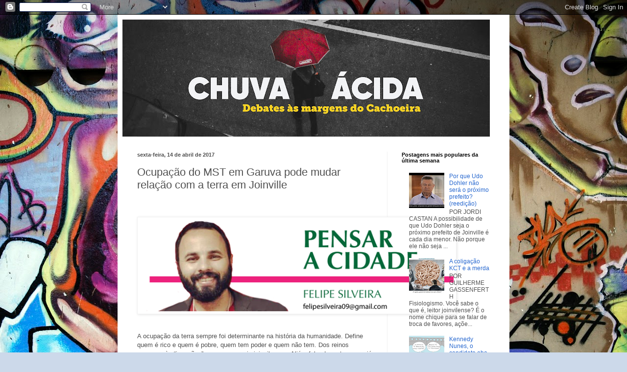

--- FILE ---
content_type: text/html; charset=UTF-8
request_url: http://www.chuvaacida.info/2017/04/ocupacao-do-mst-em-garuva-pode-mudar.html
body_size: 19854
content:
<!DOCTYPE html>
<html class='v2' dir='ltr' lang='pt-BR'>
<head>
<link href='https://www.blogger.com/static/v1/widgets/335934321-css_bundle_v2.css' rel='stylesheet' type='text/css'/>
<meta content='width=1100' name='viewport'/>
<meta content='text/html; charset=UTF-8' http-equiv='Content-Type'/>
<meta content='blogger' name='generator'/>
<link href='http://www.chuvaacida.info/favicon.ico' rel='icon' type='image/x-icon'/>
<link href='http://www.chuvaacida.info/2017/04/ocupacao-do-mst-em-garuva-pode-mudar.html' rel='canonical'/>
<link rel="alternate" type="application/atom+xml" title="Chuva Ácida - Atom" href="http://www.chuvaacida.info/feeds/posts/default" />
<link rel="alternate" type="application/rss+xml" title="Chuva Ácida - RSS" href="http://www.chuvaacida.info/feeds/posts/default?alt=rss" />
<link rel="service.post" type="application/atom+xml" title="Chuva Ácida - Atom" href="https://www.blogger.com/feeds/5360364069335123281/posts/default" />

<link rel="alternate" type="application/atom+xml" title="Chuva Ácida - Atom" href="http://www.chuvaacida.info/feeds/4302841722624752477/comments/default" />
<!--Can't find substitution for tag [blog.ieCssRetrofitLinks]-->
<link href='https://blogger.googleusercontent.com/img/b/R29vZ2xl/AVvXsEjrhtnngsPNdtBhNpuTqtKvJ9zbK4StU1-Vs-ze-Qo1uD5ereVlFnz8Rej8gt1oqx3TpmMcB9p5Wp-obXxgQdatpjXZV5L9_RGqJh5Y67JKSL7hAZlhWBDFu-3qJhpds6HU4huRzrRLu5SS/s640/15577677_1376439515701785_937493770_n.png' rel='image_src'/>
<meta content='http://www.chuvaacida.info/2017/04/ocupacao-do-mst-em-garuva-pode-mudar.html' property='og:url'/>
<meta content='Ocupação do MST em Garuva pode mudar relação com a terra em Joinville' property='og:title'/>
<meta content='' property='og:description'/>
<meta content='https://blogger.googleusercontent.com/img/b/R29vZ2xl/AVvXsEjrhtnngsPNdtBhNpuTqtKvJ9zbK4StU1-Vs-ze-Qo1uD5ereVlFnz8Rej8gt1oqx3TpmMcB9p5Wp-obXxgQdatpjXZV5L9_RGqJh5Y67JKSL7hAZlhWBDFu-3qJhpds6HU4huRzrRLu5SS/w1200-h630-p-k-no-nu/15577677_1376439515701785_937493770_n.png' property='og:image'/>
<title>Chuva Ácida: Ocupação do MST em Garuva pode mudar relação com a terra em Joinville</title>
<style id='page-skin-1' type='text/css'><!--
/*
-----------------------------------------------
Blogger Template Style
Name:     Simple
Designer: Blogger
URL:      www.blogger.com
----------------------------------------------- */
/* Content
----------------------------------------------- */
body {
font: normal normal 12px Arial, Tahoma, Helvetica, FreeSans, sans-serif;
color: #505050;
background: #ccd9ea url(https://themes.googleusercontent.com/image?id=1PViTUnIUSKDy0JJydtqwXOzvZKG0IIJYN8IFx4v__-n881NSni7O3gGUXyMmHxVs8wah) repeat fixed top center /* Credit: lobaaaato (http://www.istockphoto.com/portfolio/lobaaaato?platform=blogger) */;
padding: 0 40px 40px 40px;
}
html body .region-inner {
min-width: 0;
max-width: 100%;
width: auto;
}
h2 {
font-size: 22px;
}
a:link {
text-decoration:none;
color: #2667cf;
}
a:visited {
text-decoration:none;
color: #909090;
}
a:hover {
text-decoration:underline;
color: #407aff;
}
.body-fauxcolumn-outer .fauxcolumn-inner {
background: transparent none repeat scroll top left;
_background-image: none;
}
.body-fauxcolumn-outer .cap-top {
position: absolute;
z-index: 1;
height: 400px;
width: 100%;
}
.body-fauxcolumn-outer .cap-top .cap-left {
width: 100%;
background: transparent none repeat-x scroll top left;
_background-image: none;
}
.content-outer {
-moz-box-shadow: 0 0 40px rgba(0, 0, 0, .15);
-webkit-box-shadow: 0 0 5px rgba(0, 0, 0, .15);
-goog-ms-box-shadow: 0 0 10px #333333;
box-shadow: 0 0 40px rgba(0, 0, 0, .15);
margin-bottom: 1px;
}
.content-inner {
padding: 10px 10px;
}
.content-inner {
background-color: #ffffff;
}
/* Header
----------------------------------------------- */
.header-outer {
background: rgba(78,78,78,0) none repeat-x scroll 0 -400px;
_background-image: none;
}
.Header h1 {
font: normal normal 60px Arial, Tahoma, Helvetica, FreeSans, sans-serif;
color: #397dc9;
text-shadow: -1px -1px 1px rgba(0, 0, 0, .2);
}
.Header h1 a {
color: #397dc9;
}
.Header .description {
font-size: 140%;
color: #818181;
}
.header-inner .Header .titlewrapper {
padding: 22px 30px;
}
.header-inner .Header .descriptionwrapper {
padding: 0 30px;
}
/* Tabs
----------------------------------------------- */
.tabs-inner .section:first-child {
border-top: 1px solid #f1f1f1;
}
.tabs-inner .section:first-child ul {
margin-top: -1px;
border-top: 1px solid #f1f1f1;
border-left: 0 solid #f1f1f1;
border-right: 0 solid #f1f1f1;
}
.tabs-inner .widget ul {
background: #f8f8f8 url(https://resources.blogblog.com/blogblog/data/1kt/simple/gradients_light.png) repeat-x scroll 0 -800px;
_background-image: none;
border-bottom: 1px solid #f1f1f1;
margin-top: 0;
margin-left: -30px;
margin-right: -30px;
}
.tabs-inner .widget li a {
display: inline-block;
padding: .6em 1em;
font: normal normal 14px Arial, Tahoma, Helvetica, FreeSans, sans-serif;
color: #9f9f9f;
border-left: 1px solid #ffffff;
border-right: 1px solid #f1f1f1;
}
.tabs-inner .widget li:first-child a {
border-left: none;
}
.tabs-inner .widget li.selected a, .tabs-inner .widget li a:hover {
color: #000000;
background-color: #f1f1f1;
text-decoration: none;
}
/* Columns
----------------------------------------------- */
.main-outer {
border-top: 0 solid #f1f1f1;
}
.fauxcolumn-left-outer .fauxcolumn-inner {
border-right: 1px solid #f1f1f1;
}
.fauxcolumn-right-outer .fauxcolumn-inner {
border-left: 1px solid #f1f1f1;
}
/* Headings
----------------------------------------------- */
div.widget > h2,
div.widget h2.title {
margin: 0 0 1em 0;
font: normal bold 11px Arial, Tahoma, Helvetica, FreeSans, sans-serif;
color: #000000;
}
/* Widgets
----------------------------------------------- */
.widget .zippy {
color: #9f9f9f;
text-shadow: 2px 2px 1px rgba(0, 0, 0, .1);
}
.widget .popular-posts ul {
list-style: none;
}
/* Posts
----------------------------------------------- */
h2.date-header {
font: normal bold 11px Arial, Tahoma, Helvetica, FreeSans, sans-serif;
}
.date-header span {
background-color: rgba(78,78,78,0);
color: #505050;
padding: inherit;
letter-spacing: inherit;
margin: inherit;
}
.main-inner {
padding-top: 30px;
padding-bottom: 30px;
}
.main-inner .column-center-inner {
padding: 0 15px;
}
.main-inner .column-center-inner .section {
margin: 0 15px;
}
.post {
margin: 0 0 25px 0;
}
h3.post-title, .comments h4 {
font: normal normal 22px Arial, Tahoma, Helvetica, FreeSans, sans-serif;
margin: .75em 0 0;
}
.post-body {
font-size: 110%;
line-height: 1.4;
position: relative;
}
.post-body img, .post-body .tr-caption-container, .Profile img, .Image img,
.BlogList .item-thumbnail img {
padding: 2px;
background: #ffffff;
border: 1px solid #f1f1f1;
-moz-box-shadow: 1px 1px 5px rgba(0, 0, 0, .1);
-webkit-box-shadow: 1px 1px 5px rgba(0, 0, 0, .1);
box-shadow: 1px 1px 5px rgba(0, 0, 0, .1);
}
.post-body img, .post-body .tr-caption-container {
padding: 5px;
}
.post-body .tr-caption-container {
color: #505050;
}
.post-body .tr-caption-container img {
padding: 0;
background: transparent;
border: none;
-moz-box-shadow: 0 0 0 rgba(0, 0, 0, .1);
-webkit-box-shadow: 0 0 0 rgba(0, 0, 0, .1);
box-shadow: 0 0 0 rgba(0, 0, 0, .1);
}
.post-header {
margin: 0 0 1.5em;
line-height: 1.6;
font-size: 90%;
}
.post-footer {
margin: 20px -2px 0;
padding: 5px 10px;
color: #737373;
background-color: #fcfcfc;
border-bottom: 1px solid #f1f1f1;
line-height: 1.6;
font-size: 90%;
}
#comments .comment-author {
padding-top: 1.5em;
border-top: 1px solid #f1f1f1;
background-position: 0 1.5em;
}
#comments .comment-author:first-child {
padding-top: 0;
border-top: none;
}
.avatar-image-container {
margin: .2em 0 0;
}
#comments .avatar-image-container img {
border: 1px solid #f1f1f1;
}
/* Comments
----------------------------------------------- */
.comments .comments-content .icon.blog-author {
background-repeat: no-repeat;
background-image: url([data-uri]);
}
.comments .comments-content .loadmore a {
border-top: 1px solid #9f9f9f;
border-bottom: 1px solid #9f9f9f;
}
.comments .comment-thread.inline-thread {
background-color: #fcfcfc;
}
.comments .continue {
border-top: 2px solid #9f9f9f;
}
/* Accents
---------------------------------------------- */
.section-columns td.columns-cell {
border-left: 1px solid #f1f1f1;
}
.blog-pager {
background: transparent none no-repeat scroll top center;
}
.blog-pager-older-link, .home-link,
.blog-pager-newer-link {
background-color: #ffffff;
padding: 5px;
}
.footer-outer {
border-top: 0 dashed #bbbbbb;
}
/* Mobile
----------------------------------------------- */
body.mobile  {
background-size: auto;
}
.mobile .body-fauxcolumn-outer {
background: transparent none repeat scroll top left;
}
.mobile .body-fauxcolumn-outer .cap-top {
background-size: 100% auto;
}
.mobile .content-outer {
-webkit-box-shadow: 0 0 3px rgba(0, 0, 0, .15);
box-shadow: 0 0 3px rgba(0, 0, 0, .15);
}
.mobile .tabs-inner .widget ul {
margin-left: 0;
margin-right: 0;
}
.mobile .post {
margin: 0;
}
.mobile .main-inner .column-center-inner .section {
margin: 0;
}
.mobile .date-header span {
padding: 0.1em 10px;
margin: 0 -10px;
}
.mobile h3.post-title {
margin: 0;
}
.mobile .blog-pager {
background: transparent none no-repeat scroll top center;
}
.mobile .footer-outer {
border-top: none;
}
.mobile .main-inner, .mobile .footer-inner {
background-color: #ffffff;
}
.mobile-index-contents {
color: #505050;
}
.mobile-link-button {
background-color: #2667cf;
}
.mobile-link-button a:link, .mobile-link-button a:visited {
color: #ffffff;
}
.mobile .tabs-inner .section:first-child {
border-top: none;
}
.mobile .tabs-inner .PageList .widget-content {
background-color: #f1f1f1;
color: #000000;
border-top: 1px solid #f1f1f1;
border-bottom: 1px solid #f1f1f1;
}
.mobile .tabs-inner .PageList .widget-content .pagelist-arrow {
border-left: 1px solid #f1f1f1;
}

--></style>
<style id='template-skin-1' type='text/css'><!--
body {
min-width: 800px;
}
.content-outer, .content-fauxcolumn-outer, .region-inner {
min-width: 800px;
max-width: 800px;
_width: 800px;
}
.main-inner .columns {
padding-left: 0px;
padding-right: 240px;
}
.main-inner .fauxcolumn-center-outer {
left: 0px;
right: 240px;
/* IE6 does not respect left and right together */
_width: expression(this.parentNode.offsetWidth -
parseInt("0px") -
parseInt("240px") + 'px');
}
.main-inner .fauxcolumn-left-outer {
width: 0px;
}
.main-inner .fauxcolumn-right-outer {
width: 240px;
}
.main-inner .column-left-outer {
width: 0px;
right: 100%;
margin-left: -0px;
}
.main-inner .column-right-outer {
width: 240px;
margin-right: -240px;
}
#layout {
min-width: 0;
}
#layout .content-outer {
min-width: 0;
width: 800px;
}
#layout .region-inner {
min-width: 0;
width: auto;
}
body#layout div.add_widget {
padding: 8px;
}
body#layout div.add_widget a {
margin-left: 32px;
}
--></style>
<style>
    body {background-image:url(https\:\/\/themes.googleusercontent.com\/image?id=1PViTUnIUSKDy0JJydtqwXOzvZKG0IIJYN8IFx4v__-n881NSni7O3gGUXyMmHxVs8wah);}
    
@media (max-width: 200px) { body {background-image:url(https\:\/\/themes.googleusercontent.com\/image?id=1PViTUnIUSKDy0JJydtqwXOzvZKG0IIJYN8IFx4v__-n881NSni7O3gGUXyMmHxVs8wah&options=w200);}}
@media (max-width: 400px) and (min-width: 201px) { body {background-image:url(https\:\/\/themes.googleusercontent.com\/image?id=1PViTUnIUSKDy0JJydtqwXOzvZKG0IIJYN8IFx4v__-n881NSni7O3gGUXyMmHxVs8wah&options=w400);}}
@media (max-width: 800px) and (min-width: 401px) { body {background-image:url(https\:\/\/themes.googleusercontent.com\/image?id=1PViTUnIUSKDy0JJydtqwXOzvZKG0IIJYN8IFx4v__-n881NSni7O3gGUXyMmHxVs8wah&options=w800);}}
@media (max-width: 1200px) and (min-width: 801px) { body {background-image:url(https\:\/\/themes.googleusercontent.com\/image?id=1PViTUnIUSKDy0JJydtqwXOzvZKG0IIJYN8IFx4v__-n881NSni7O3gGUXyMmHxVs8wah&options=w1200);}}
/* Last tag covers anything over one higher than the previous max-size cap. */
@media (min-width: 1201px) { body {background-image:url(https\:\/\/themes.googleusercontent.com\/image?id=1PViTUnIUSKDy0JJydtqwXOzvZKG0IIJYN8IFx4v__-n881NSni7O3gGUXyMmHxVs8wah&options=w1600);}}
  </style>
<link href='https://www.blogger.com/dyn-css/authorization.css?targetBlogID=5360364069335123281&amp;zx=e8b51a8c-c6f7-4a90-a6ba-fd5323908d06' media='none' onload='if(media!=&#39;all&#39;)media=&#39;all&#39;' rel='stylesheet'/><noscript><link href='https://www.blogger.com/dyn-css/authorization.css?targetBlogID=5360364069335123281&amp;zx=e8b51a8c-c6f7-4a90-a6ba-fd5323908d06' rel='stylesheet'/></noscript>
<meta name='google-adsense-platform-account' content='ca-host-pub-1556223355139109'/>
<meta name='google-adsense-platform-domain' content='blogspot.com'/>

<!-- data-ad-client=ca-pub-5303413841039745 -->

</head>
<body class='loading variant-pale'>
<div class='navbar section' id='navbar' name='Navbar'><div class='widget Navbar' data-version='1' id='Navbar1'><script type="text/javascript">
    function setAttributeOnload(object, attribute, val) {
      if(window.addEventListener) {
        window.addEventListener('load',
          function(){ object[attribute] = val; }, false);
      } else {
        window.attachEvent('onload', function(){ object[attribute] = val; });
      }
    }
  </script>
<div id="navbar-iframe-container"></div>
<script type="text/javascript" src="https://apis.google.com/js/platform.js"></script>
<script type="text/javascript">
      gapi.load("gapi.iframes:gapi.iframes.style.bubble", function() {
        if (gapi.iframes && gapi.iframes.getContext) {
          gapi.iframes.getContext().openChild({
              url: 'https://www.blogger.com/navbar/5360364069335123281?po\x3d4302841722624752477\x26origin\x3dhttp://www.chuvaacida.info',
              where: document.getElementById("navbar-iframe-container"),
              id: "navbar-iframe"
          });
        }
      });
    </script><script type="text/javascript">
(function() {
var script = document.createElement('script');
script.type = 'text/javascript';
script.src = '//pagead2.googlesyndication.com/pagead/js/google_top_exp.js';
var head = document.getElementsByTagName('head')[0];
if (head) {
head.appendChild(script);
}})();
</script>
</div></div>
<div class='body-fauxcolumns'>
<div class='fauxcolumn-outer body-fauxcolumn-outer'>
<div class='cap-top'>
<div class='cap-left'></div>
<div class='cap-right'></div>
</div>
<div class='fauxborder-left'>
<div class='fauxborder-right'></div>
<div class='fauxcolumn-inner'>
</div>
</div>
<div class='cap-bottom'>
<div class='cap-left'></div>
<div class='cap-right'></div>
</div>
</div>
</div>
<div class='content'>
<div class='content-fauxcolumns'>
<div class='fauxcolumn-outer content-fauxcolumn-outer'>
<div class='cap-top'>
<div class='cap-left'></div>
<div class='cap-right'></div>
</div>
<div class='fauxborder-left'>
<div class='fauxborder-right'></div>
<div class='fauxcolumn-inner'>
</div>
</div>
<div class='cap-bottom'>
<div class='cap-left'></div>
<div class='cap-right'></div>
</div>
</div>
</div>
<div class='content-outer'>
<div class='content-cap-top cap-top'>
<div class='cap-left'></div>
<div class='cap-right'></div>
</div>
<div class='fauxborder-left content-fauxborder-left'>
<div class='fauxborder-right content-fauxborder-right'></div>
<div class='content-inner'>
<header>
<div class='header-outer'>
<div class='header-cap-top cap-top'>
<div class='cap-left'></div>
<div class='cap-right'></div>
</div>
<div class='fauxborder-left header-fauxborder-left'>
<div class='fauxborder-right header-fauxborder-right'></div>
<div class='region-inner header-inner'>
<div class='header section' id='header' name='Cabeçalho'><div class='widget Header' data-version='1' id='Header1'>
<div id='header-inner'>
<a href='http://www.chuvaacida.info/' style='display: block'>
<img alt='Chuva Ácida' height='239px; ' id='Header1_headerimg' src='https://blogger.googleusercontent.com/img/a/AVvXsEic2639AOgcomZz47wmTTpfA9Yv4HpMbde8wBCkt2RMNIS-XqIhO7vj-32KlFM6tNZn1ryefRe0yhsLn2DqQdYrtCwWispwPCQfk-5m0pJhMk4_TX2_D3pafP58eN6aq7XAB8Gi3vtN73Ujb4tjVYy8kJcuarB2OiuTyiBRoYxhKDbeXFvuvZjxt3-M=s750' style='display: block' width='750px; '/>
</a>
</div>
</div></div>
</div>
</div>
<div class='header-cap-bottom cap-bottom'>
<div class='cap-left'></div>
<div class='cap-right'></div>
</div>
</div>
</header>
<div class='tabs-outer'>
<div class='tabs-cap-top cap-top'>
<div class='cap-left'></div>
<div class='cap-right'></div>
</div>
<div class='fauxborder-left tabs-fauxborder-left'>
<div class='fauxborder-right tabs-fauxborder-right'></div>
<div class='region-inner tabs-inner'>
<div class='tabs no-items section' id='crosscol' name='Entre colunas'></div>
<div class='tabs no-items section' id='crosscol-overflow' name='Cross-Column 2'></div>
</div>
</div>
<div class='tabs-cap-bottom cap-bottom'>
<div class='cap-left'></div>
<div class='cap-right'></div>
</div>
</div>
<div class='main-outer'>
<div class='main-cap-top cap-top'>
<div class='cap-left'></div>
<div class='cap-right'></div>
</div>
<div class='fauxborder-left main-fauxborder-left'>
<div class='fauxborder-right main-fauxborder-right'></div>
<div class='region-inner main-inner'>
<div class='columns fauxcolumns'>
<div class='fauxcolumn-outer fauxcolumn-center-outer'>
<div class='cap-top'>
<div class='cap-left'></div>
<div class='cap-right'></div>
</div>
<div class='fauxborder-left'>
<div class='fauxborder-right'></div>
<div class='fauxcolumn-inner'>
</div>
</div>
<div class='cap-bottom'>
<div class='cap-left'></div>
<div class='cap-right'></div>
</div>
</div>
<div class='fauxcolumn-outer fauxcolumn-left-outer'>
<div class='cap-top'>
<div class='cap-left'></div>
<div class='cap-right'></div>
</div>
<div class='fauxborder-left'>
<div class='fauxborder-right'></div>
<div class='fauxcolumn-inner'>
</div>
</div>
<div class='cap-bottom'>
<div class='cap-left'></div>
<div class='cap-right'></div>
</div>
</div>
<div class='fauxcolumn-outer fauxcolumn-right-outer'>
<div class='cap-top'>
<div class='cap-left'></div>
<div class='cap-right'></div>
</div>
<div class='fauxborder-left'>
<div class='fauxborder-right'></div>
<div class='fauxcolumn-inner'>
</div>
</div>
<div class='cap-bottom'>
<div class='cap-left'></div>
<div class='cap-right'></div>
</div>
</div>
<!-- corrects IE6 width calculation -->
<div class='columns-inner'>
<div class='column-center-outer'>
<div class='column-center-inner'>
<div class='main section' id='main' name='Principal'><div class='widget Blog' data-version='1' id='Blog1'>
<div class='blog-posts hfeed'>

          <div class="date-outer">
        
<h2 class='date-header'><span>sexta-feira, 14 de abril de 2017</span></h2>

          <div class="date-posts">
        
<div class='post-outer'>
<div class='post hentry uncustomized-post-template' itemprop='blogPost' itemscope='itemscope' itemtype='http://schema.org/BlogPosting'>
<meta content='https://blogger.googleusercontent.com/img/b/R29vZ2xl/AVvXsEjrhtnngsPNdtBhNpuTqtKvJ9zbK4StU1-Vs-ze-Qo1uD5ereVlFnz8Rej8gt1oqx3TpmMcB9p5Wp-obXxgQdatpjXZV5L9_RGqJh5Y67JKSL7hAZlhWBDFu-3qJhpds6HU4huRzrRLu5SS/s640/15577677_1376439515701785_937493770_n.png' itemprop='image_url'/>
<meta content='5360364069335123281' itemprop='blogId'/>
<meta content='4302841722624752477' itemprop='postId'/>
<a name='4302841722624752477'></a>
<h3 class='post-title entry-title' itemprop='name'>
Ocupação do MST em Garuva pode mudar relação com a terra em Joinville
</h3>
<div class='post-header'>
<div class='post-header-line-1'></div>
</div>
<div class='post-body entry-content' id='post-body-4302841722624752477' itemprop='description articleBody'>
<span style="color: white;"></span><br />
<br />
<div class="separator" style="clear: both; text-align: center;">
<a href="https://blogger.googleusercontent.com/img/b/R29vZ2xl/AVvXsEjrhtnngsPNdtBhNpuTqtKvJ9zbK4StU1-Vs-ze-Qo1uD5ereVlFnz8Rej8gt1oqx3TpmMcB9p5Wp-obXxgQdatpjXZV5L9_RGqJh5Y67JKSL7hAZlhWBDFu-3qJhpds6HU4huRzrRLu5SS/s1600/15577677_1376439515701785_937493770_n.png" imageanchor="1" style="clear: left; float: left; margin-bottom: 1em; margin-right: 1em;"><img border="0" height="187" src="https://blogger.googleusercontent.com/img/b/R29vZ2xl/AVvXsEjrhtnngsPNdtBhNpuTqtKvJ9zbK4StU1-Vs-ze-Qo1uD5ereVlFnz8Rej8gt1oqx3TpmMcB9p5Wp-obXxgQdatpjXZV5L9_RGqJh5Y67JKSL7hAZlhWBDFu-3qJhpds6HU4huRzrRLu5SS/s640/15577677_1376439515701785_937493770_n.png" width="640" /></a></div>
<br />
<span style="color: white;">POR FELIPE SILVEIRA</span><br />
<span style="color: white;"></span>A ocupação da terra sempre foi determinante na história da humanidade. Define quem é rico e quem é pobre, quem tem poder e quem não tem. Dos reinos europeus às &#8220;invasões&#8221; nos manguezais joinvilenses. Aliás, falando na terra que já foi da Dona Francisca, a cidade é fortemente marcada pela especulação imobiliária, desde a fundação, que ocorreu quando o princípe decidiu lotear a região para fazer um caixa enquanto fugia da revolução de 1848.<br />
<br />
<table cellpadding="0" cellspacing="0" class="tr-caption-container" style="float: right; margin-left: 1em; text-align: right;"><tbody>
<tr><td style="text-align: center;"><a href="https://blogger.googleusercontent.com/img/b/R29vZ2xl/AVvXsEgBgVf2D1V87Fu5WaghPbvsPWncIZhDOqJGZsmiaGH8udl7GZcAOKJjbJV88WMcX2v-SOvYLaZqyhh5tWZllhpmk6ylizgRbC2OrEP8TPoN_SNEWMq_lgC38D-QmoMMMWRUwD4yDELBLIhd/s1600/imagem+mst.jpg" imageanchor="1" style="clear: right; margin-bottom: 1em; margin-left: auto; margin-right: auto;"><img border="0" height="243" src="https://blogger.googleusercontent.com/img/b/R29vZ2xl/AVvXsEgBgVf2D1V87Fu5WaghPbvsPWncIZhDOqJGZsmiaGH8udl7GZcAOKJjbJV88WMcX2v-SOvYLaZqyhh5tWZllhpmk6ylizgRbC2OrEP8TPoN_SNEWMq_lgC38D-QmoMMMWRUwD4yDELBLIhd/s320/imagem+mst.jpg" width="320" /></a></td></tr>
<tr><td class="tr-caption" style="text-align: center;"><i>Acampamento Egídio Brunetto, em Garuva.<br />Foto: MST</i></td></tr>
</tbody></table>
O dono da terra tem forte influência sobre a cidade. Define onde vai ter asfalto, esgoto, posto de saúde, o preço do metro quadrado e o custo do aluguel. O que alguns chamam de &#8220;livre mercado&#8221; tem alguns nomes mais, digamos, honestos: senhor da terra, latifundiário&#8230; Nas regiões rurais acharam até um nome mais bonito: agronegócio.<br />
<br />
Mas há um contraponto. A exploração anda sempre no limite, mas sempre querendo mais. Quando ultrapassa a fronteira, há uma resposta da outra classe, em um movimento constante que move a história. Desde os primórdios que isto se vê mais claramente na luta pela terra, quando os expropriados se levantam.<br />
<br />
Para evitar isso, algumas medidas são tomadas. Os Estados Unidos, por exemplo, fizeram a sua Reforma Agrária no século 19, quando Abraham Lincoln sancionou o Homestead Act (Lei da Fazenda Rural). O Brasil, por outro lado, &#8220;honrou&#8221; sua tradição escravagista e senhorial ao promover inúmeros massacres na sempre constante luta pela terra. Canudos e Contestado são dois dos exemplos mais conhecidos.<br />
<br />
O Movimento dos Trabalhadores Rurais Sem Terra (MST) é a continuidade desta histórica luta no nosso tempo. Organizado politicamente, o movimento enfrenta cotidianamente a violência latifundiária e estatal.<br />
<br />
No início desta semana, uma ocupação de terra do MST ocorreu aqui pertinho, em Garuva. O terreno, como todos os ocupados pelo MST, está improdutivo e tem problemas com dívidas na Justiça. Mas, embora organizada pelo movimento sem terra, o acampamento é composto por pessoas pobres, em grande parte desempregadas, moradores da periferia de Joinville e região.<br />
<br />
Pouca gente se arrisca a ocupar um espaço dessa maneira que não seja pela necessidade. No entanto, quando a exploração passa dos limites, quando o aluguel se torna impraticável, quando não tem mais emprego e os serviços são precários, o povo é obrigado a buscar outras saídas.<br />
<br />
Uma ocupação tão próxima a Joinville é importante para escancarar o quanto a especulação imobiliária é nociva à cidade, um lugar onde os grandes proprietários (que não passam de trinta pessoas) nunca tiveram grandes problemas. A ocupação é a alternativa política mais avançada contra a exploração e a favor das pessoas. A favor do direito de viver, de plantar, de trabalhar e ter uma vida plena. Que o Acampamento Egídio Brunetto cresça, se fortaleça e se torne um assentamento, servindo de exemplo para todos os explorados da região e de recado para os latifundiários.

<div style='clear: both;'></div>
</div>
<div class='post-footer'>
<div class='post-footer-line post-footer-line-1'>
<span class='post-author vcard'>
Posted by
<span class='fn' itemprop='author' itemscope='itemscope' itemtype='http://schema.org/Person'>
<meta content='https://www.blogger.com/profile/16802428655254981327' itemprop='url'/>
<a class='g-profile' href='https://www.blogger.com/profile/16802428655254981327' rel='author' title='author profile'>
<span itemprop='name'>Felipe Silveira</span>
</a>
</span>
</span>
<span class='post-timestamp'>
at
<meta content='http://www.chuvaacida.info/2017/04/ocupacao-do-mst-em-garuva-pode-mudar.html' itemprop='url'/>
<a class='timestamp-link' href='http://www.chuvaacida.info/2017/04/ocupacao-do-mst-em-garuva-pode-mudar.html' rel='bookmark' title='permanent link'><abbr class='published' itemprop='datePublished' title='2017-04-14T15:03:00-03:00'>15:03</abbr></a>
</span>
<span class='post-comment-link'>
</span>
<span class='post-icons'>
<span class='item-action'>
<a href='https://www.blogger.com/email-post/5360364069335123281/4302841722624752477' title='Enviar esta postagem'>
<img alt='' class='icon-action' height='13' src='https://resources.blogblog.com/img/icon18_email.gif' width='18'/>
</a>
</span>
</span>
<div class='post-share-buttons goog-inline-block'>
<a class='goog-inline-block share-button sb-email' href='https://www.blogger.com/share-post.g?blogID=5360364069335123281&postID=4302841722624752477&target=email' target='_blank' title='Enviar por e-mail'><span class='share-button-link-text'>Enviar por e-mail</span></a><a class='goog-inline-block share-button sb-blog' href='https://www.blogger.com/share-post.g?blogID=5360364069335123281&postID=4302841722624752477&target=blog' onclick='window.open(this.href, "_blank", "height=270,width=475"); return false;' target='_blank' title='Postar no blog!'><span class='share-button-link-text'>Postar no blog!</span></a><a class='goog-inline-block share-button sb-twitter' href='https://www.blogger.com/share-post.g?blogID=5360364069335123281&postID=4302841722624752477&target=twitter' target='_blank' title='Compartilhar no X'><span class='share-button-link-text'>Compartilhar no X</span></a><a class='goog-inline-block share-button sb-facebook' href='https://www.blogger.com/share-post.g?blogID=5360364069335123281&postID=4302841722624752477&target=facebook' onclick='window.open(this.href, "_blank", "height=430,width=640"); return false;' target='_blank' title='Compartilhar no Facebook'><span class='share-button-link-text'>Compartilhar no Facebook</span></a><a class='goog-inline-block share-button sb-pinterest' href='https://www.blogger.com/share-post.g?blogID=5360364069335123281&postID=4302841722624752477&target=pinterest' target='_blank' title='Compartilhar com o Pinterest'><span class='share-button-link-text'>Compartilhar com o Pinterest</span></a>
</div>
</div>
<div class='post-footer-line post-footer-line-2'>
<span class='post-labels'>
</span>
</div>
<div class='post-footer-line post-footer-line-3'>
<span class='post-location'>
</span>
</div>
</div>
</div>
<div class='comments' id='comments'>
<a name='comments'></a>
<h4>Um comentário:</h4>
<div class='comments-content'>
<script async='async' src='' type='text/javascript'></script>
<script type='text/javascript'>
    (function() {
      var items = null;
      var msgs = null;
      var config = {};

// <![CDATA[
      var cursor = null;
      if (items && items.length > 0) {
        cursor = parseInt(items[items.length - 1].timestamp) + 1;
      }

      var bodyFromEntry = function(entry) {
        var text = (entry &&
                    ((entry.content && entry.content.$t) ||
                     (entry.summary && entry.summary.$t))) ||
            '';
        if (entry && entry.gd$extendedProperty) {
          for (var k in entry.gd$extendedProperty) {
            if (entry.gd$extendedProperty[k].name == 'blogger.contentRemoved') {
              return '<span class="deleted-comment">' + text + '</span>';
            }
          }
        }
        return text;
      }

      var parse = function(data) {
        cursor = null;
        var comments = [];
        if (data && data.feed && data.feed.entry) {
          for (var i = 0, entry; entry = data.feed.entry[i]; i++) {
            var comment = {};
            // comment ID, parsed out of the original id format
            var id = /blog-(\d+).post-(\d+)/.exec(entry.id.$t);
            comment.id = id ? id[2] : null;
            comment.body = bodyFromEntry(entry);
            comment.timestamp = Date.parse(entry.published.$t) + '';
            if (entry.author && entry.author.constructor === Array) {
              var auth = entry.author[0];
              if (auth) {
                comment.author = {
                  name: (auth.name ? auth.name.$t : undefined),
                  profileUrl: (auth.uri ? auth.uri.$t : undefined),
                  avatarUrl: (auth.gd$image ? auth.gd$image.src : undefined)
                };
              }
            }
            if (entry.link) {
              if (entry.link[2]) {
                comment.link = comment.permalink = entry.link[2].href;
              }
              if (entry.link[3]) {
                var pid = /.*comments\/default\/(\d+)\?.*/.exec(entry.link[3].href);
                if (pid && pid[1]) {
                  comment.parentId = pid[1];
                }
              }
            }
            comment.deleteclass = 'item-control blog-admin';
            if (entry.gd$extendedProperty) {
              for (var k in entry.gd$extendedProperty) {
                if (entry.gd$extendedProperty[k].name == 'blogger.itemClass') {
                  comment.deleteclass += ' ' + entry.gd$extendedProperty[k].value;
                } else if (entry.gd$extendedProperty[k].name == 'blogger.displayTime') {
                  comment.displayTime = entry.gd$extendedProperty[k].value;
                }
              }
            }
            comments.push(comment);
          }
        }
        return comments;
      };

      var paginator = function(callback) {
        if (hasMore()) {
          var url = config.feed + '?alt=json&v=2&orderby=published&reverse=false&max-results=50';
          if (cursor) {
            url += '&published-min=' + new Date(cursor).toISOString();
          }
          window.bloggercomments = function(data) {
            var parsed = parse(data);
            cursor = parsed.length < 50 ? null
                : parseInt(parsed[parsed.length - 1].timestamp) + 1
            callback(parsed);
            window.bloggercomments = null;
          }
          url += '&callback=bloggercomments';
          var script = document.createElement('script');
          script.type = 'text/javascript';
          script.src = url;
          document.getElementsByTagName('head')[0].appendChild(script);
        }
      };
      var hasMore = function() {
        return !!cursor;
      };
      var getMeta = function(key, comment) {
        if ('iswriter' == key) {
          var matches = !!comment.author
              && comment.author.name == config.authorName
              && comment.author.profileUrl == config.authorUrl;
          return matches ? 'true' : '';
        } else if ('deletelink' == key) {
          return config.baseUri + '/comment/delete/'
               + config.blogId + '/' + comment.id;
        } else if ('deleteclass' == key) {
          return comment.deleteclass;
        }
        return '';
      };

      var replybox = null;
      var replyUrlParts = null;
      var replyParent = undefined;

      var onReply = function(commentId, domId) {
        if (replybox == null) {
          // lazily cache replybox, and adjust to suit this style:
          replybox = document.getElementById('comment-editor');
          if (replybox != null) {
            replybox.height = '250px';
            replybox.style.display = 'block';
            replyUrlParts = replybox.src.split('#');
          }
        }
        if (replybox && (commentId !== replyParent)) {
          replybox.src = '';
          document.getElementById(domId).insertBefore(replybox, null);
          replybox.src = replyUrlParts[0]
              + (commentId ? '&parentID=' + commentId : '')
              + '#' + replyUrlParts[1];
          replyParent = commentId;
        }
      };

      var hash = (window.location.hash || '#').substring(1);
      var startThread, targetComment;
      if (/^comment-form_/.test(hash)) {
        startThread = hash.substring('comment-form_'.length);
      } else if (/^c[0-9]+$/.test(hash)) {
        targetComment = hash.substring(1);
      }

      // Configure commenting API:
      var configJso = {
        'maxDepth': config.maxThreadDepth
      };
      var provider = {
        'id': config.postId,
        'data': items,
        'loadNext': paginator,
        'hasMore': hasMore,
        'getMeta': getMeta,
        'onReply': onReply,
        'rendered': true,
        'initComment': targetComment,
        'initReplyThread': startThread,
        'config': configJso,
        'messages': msgs
      };

      var render = function() {
        if (window.goog && window.goog.comments) {
          var holder = document.getElementById('comment-holder');
          window.goog.comments.render(holder, provider);
        }
      };

      // render now, or queue to render when library loads:
      if (window.goog && window.goog.comments) {
        render();
      } else {
        window.goog = window.goog || {};
        window.goog.comments = window.goog.comments || {};
        window.goog.comments.loadQueue = window.goog.comments.loadQueue || [];
        window.goog.comments.loadQueue.push(render);
      }
    })();
// ]]>
  </script>
<div id='comment-holder'>
<div class="comment-thread toplevel-thread"><ol id="top-ra"><li class="comment" id="c8330780752869217395"><div class="avatar-image-container"><img src="//resources.blogblog.com/img/blank.gif" alt=""/></div><div class="comment-block"><div class="comment-header"><cite class="user">Anônimo</cite><span class="icon user "></span><span class="datetime secondary-text"><a rel="nofollow" href="http://www.chuvaacida.info/2017/04/ocupacao-do-mst-em-garuva-pode-mudar.html?showComment=1492694365124#c8330780752869217395">20 de abril de 2017 às 10:19</a></span></div><p class="comment-content">Parabéns Felipe Silveira, pelo brilhante artigo escancarando a triste realidade social da região e a tentativa de reação do povo pobre, espelho do que acontece em todo o Brasil. Ronaldo Aidos/Joinville/SC - raidos@terra.com.br</p><span class="comment-actions secondary-text"><a class="comment-reply" target="_self" data-comment-id="8330780752869217395">Responder</a><span class="item-control blog-admin blog-admin pid-590227764"><a target="_self" href="https://www.blogger.com/comment/delete/5360364069335123281/8330780752869217395">Excluir</a></span></span></div><div class="comment-replies"><div id="c8330780752869217395-rt" class="comment-thread inline-thread hidden"><span class="thread-toggle thread-expanded"><span class="thread-arrow"></span><span class="thread-count"><a target="_self">Respostas</a></span></span><ol id="c8330780752869217395-ra" class="thread-chrome thread-expanded"><div></div><div id="c8330780752869217395-continue" class="continue"><a class="comment-reply" target="_self" data-comment-id="8330780752869217395">Responder</a></div></ol></div></div><div class="comment-replybox-single" id="c8330780752869217395-ce"></div></li></ol><div id="top-continue" class="continue"><a class="comment-reply" target="_self">Adicionar comentário</a></div><div class="comment-replybox-thread" id="top-ce"></div><div class="loadmore hidden" data-post-id="4302841722624752477"><a target="_self">Carregar mais...</a></div></div>
</div>
</div>
<p class='comment-footer'>
<div class='comment-form'>
<a name='comment-form'></a>
<p>O comentário não representa a opinião do blog; a responsabilidade é do autor da mensagem</p>
<a href='https://www.blogger.com/comment/frame/5360364069335123281?po=4302841722624752477&hl=pt-BR&saa=85391&origin=http://www.chuvaacida.info' id='comment-editor-src'></a>
<iframe allowtransparency='true' class='blogger-iframe-colorize blogger-comment-from-post' frameborder='0' height='410px' id='comment-editor' name='comment-editor' src='' width='100%'></iframe>
<script src='https://www.blogger.com/static/v1/jsbin/2830521187-comment_from_post_iframe.js' type='text/javascript'></script>
<script type='text/javascript'>
      BLOG_CMT_createIframe('https://www.blogger.com/rpc_relay.html');
    </script>
</div>
</p>
<div id='backlinks-container'>
<div id='Blog1_backlinks-container'>
</div>
</div>
</div>
</div>

        </div></div>
      
</div>
<div class='blog-pager' id='blog-pager'>
<span id='blog-pager-newer-link'>
<a class='blog-pager-newer-link' href='http://www.chuvaacida.info/2017/04/a-ressocializacao-dos-caranguejos.html' id='Blog1_blog-pager-newer-link' title='Postagem mais recente'>Postagem mais recente</a>
</span>
<span id='blog-pager-older-link'>
<a class='blog-pager-older-link' href='http://www.chuvaacida.info/2017/04/os-galos-da-camara-de-vereadores-cairam.html' id='Blog1_blog-pager-older-link' title='Postagem mais antiga'>Postagem mais antiga</a>
</span>
<a class='home-link' href='http://www.chuvaacida.info/'>Página inicial</a>
</div>
<div class='clear'></div>
<div class='post-feeds'>
<div class='feed-links'>
Assinar:
<a class='feed-link' href='http://www.chuvaacida.info/feeds/4302841722624752477/comments/default' target='_blank' type='application/atom+xml'>Postar comentários (Atom)</a>
</div>
</div>
</div></div>
</div>
</div>
<div class='column-left-outer'>
<div class='column-left-inner'>
<aside>
</aside>
</div>
</div>
<div class='column-right-outer'>
<div class='column-right-inner'>
<aside>
<div class='sidebar section' id='sidebar-right-1'><div class='widget PopularPosts' data-version='1' id='PopularPosts1'>
<h2>Postagens mais populares da última semana</h2>
<div class='widget-content popular-posts'>
<ul>
<li>
<div class='item-content'>
<div class='item-thumbnail'>
<a href='http://www.chuvaacida.info/2012/10/por-que-udo-dohler-nao-sera-o-proximo.html' target='_blank'>
<img alt='' border='0' src='https://blogger.googleusercontent.com/img/b/R29vZ2xl/AVvXsEjzelPRJHJRUVonDWMUpTy3QfBZNQXuUKJFddGCjBV5EkfzGnugZPKPOH2esVjMUK4LPycntnxKoPGuYDJ42N8aEkbONH5zdvr2sFQnoiExi1oNuRBdgKUmvMB3J66snNfyKN5WJImOj4U/w72-h72-p-k-no-nu/udo+Chuva+acida.jpg'/>
</a>
</div>
<div class='item-title'><a href='http://www.chuvaacida.info/2012/10/por-que-udo-dohler-nao-sera-o-proximo.html'>Por que Udo Dohler não será o próximo prefeito? (reedição)</a></div>
<div class='item-snippet'>       POR JORDI CASTAN    A possibilidade de que Udo Dohler seja o próximo prefeito de Joinville é cada dia menor. Não porque ele não seja ...</div>
</div>
<div style='clear: both;'></div>
</li>
<li>
<div class='item-content'>
<div class='item-thumbnail'>
<a href='http://www.chuvaacida.info/2012/10/a-coligacao-kct-e-merda.html' target='_blank'>
<img alt='' border='0' src='https://blogger.googleusercontent.com/img/b/R29vZ2xl/AVvXsEhhh1nRj-GwiSPT4PIJQXh821CW9EWLjNe47jd5fdMGHG9cxMpTxHfj1oe5RHYx5WTdZutvwOt5b9Vk4ZIL7-Q-QKnNOtN5L4Z_HuKh41f0Zlk0iun0tGyvbJcy9jKi-qfeDLKf7ukktw/w72-h72-p-k-no-nu/coligacoes_partidos.jpg'/>
</a>
</div>
<div class='item-title'><a href='http://www.chuvaacida.info/2012/10/a-coligacao-kct-e-merda.html'>A coligação KCT e a merda</a></div>
<div class='item-snippet'>   POR GUILHERME GASSENFERTH    Fisiologismo. Você sabe o que é, leitor joinvilense? É o nome chique para se falar de troca de favores, açõe...</div>
</div>
<div style='clear: both;'></div>
</li>
<li>
<div class='item-content'>
<div class='item-thumbnail'>
<a href='http://www.chuvaacida.info/2012/10/kennedy-nunes-o-candidato-oba-oba_2.html' target='_blank'>
<img alt='' border='0' src='https://blogger.googleusercontent.com/img/b/R29vZ2xl/AVvXsEgGX1FKi9sGipgXjf0QF9HWoecUgzzpAAdpeq9Rw7S7AGzDeCVS3Vptm5QF49LB-v2hTZqdUK_GfsTVaDp6Rss-CzWuM-QLxJ26NAFsB8rjersY_vEazAn_fOXW-y6jUD7NDE36KrVdChI/w72-h72-p-k-no-nu/viaduto.png'/>
</a>
</div>
<div class='item-title'><a href='http://www.chuvaacida.info/2012/10/kennedy-nunes-o-candidato-oba-oba_2.html'>Kennedy Nunes, o candidato oba-oba</a></div>
<div class='item-snippet'>      POR JOSÉ ANTÓNIO BAÇO    É a minha opinião.   Kennedy Nunes é o pior dos cinco candidatos à Prefeitura de Joinville. É mesmo uma candi...</div>
</div>
<div style='clear: both;'></div>
</li>
<li>
<div class='item-content'>
<div class='item-thumbnail'>
<a href='http://www.chuvaacida.info/2012/10/a-vitoria-de-udo-dohler-pode-estar.html' target='_blank'>
<img alt='' border='0' src='https://blogger.googleusercontent.com/img/b/R29vZ2xl/AVvXsEjbLjteLgsQY331XveVmFdD0CgIAX_8mp94MyxqWnge68_0-zQuOlPgh0exTVZj3OgeR2IQcGIjVaiv6XL3irmtrUC-4GkW7F5-igO2Rik4VsX4Iflh5U_kbGJMwvDHaJbz97btkWgjcw/w72-h72-p-k-no-nu/deler.jpg'/>
</a>
</div>
<div class='item-title'><a href='http://www.chuvaacida.info/2012/10/a-vitoria-de-udo-dohler-pode-estar.html'>A vitória de Udo Döhler pode estar próxima</a></div>
<div class='item-snippet'> POR GUILHERME GASSENFERTH          Udo conta voto a voto :P    A estreia de Udo Döhler nas urnas, com de mais de 85 mil votos, calou muita ...</div>
</div>
<div style='clear: both;'></div>
</li>
<li>
<div class='item-content'>
<div class='item-thumbnail'>
<a href='http://www.chuvaacida.info/2014/03/blog-post.html' target='_blank'>
<img alt='' border='0' src='https://blogger.googleusercontent.com/img/b/R29vZ2xl/AVvXsEirQ75u0GzNehdJwmP3vaZ_U0UNx-RM4YqwpgoWm-aWhNqDnMNPyglD1WEGYbxhoIpnXybOLYHccrtByeyLgqqKYzLbScFnrAKHHcyJRHH6G67c3tfgPdQ9gzaHZFTlAhIUsKnr2drfrYs/w72-h72-p-k-no-nu/ARQUIVOS.jpg'/>
</a>
</div>
<div class='item-title'><a href='http://www.chuvaacida.info/2014/03/blog-post.html'>Arquivos.</a></div>
<div class='item-snippet'>
</div>
</div>
<div style='clear: both;'></div>
</li>
<li>
<div class='item-content'>
<div class='item-thumbnail'>
<a href='http://www.chuvaacida.info/2012/10/por-alvaro-junqueira-em-1989-analisando.html' target='_blank'>
<img alt='' border='0' src='https://blogger.googleusercontent.com/img/b/R29vZ2xl/AVvXsEi7qCyyaxGnMj-HRAUe6z6fRKKjDJQF1bLquFex8Hy1xpaUxXKxGI4BwcYLT0xS0mgRWhGTJ1btVlNkpvU4x-S4ee-qW1IVhpg4CUylsjfxYL9Qjp8yD-NI8IdDVUJN5vmo9TlpxKxFVVE/w72-h72-p-k-no-nu/Brainstorming.jpg'/>
</a>
</div>
<div class='item-title'><a href='http://www.chuvaacida.info/2012/10/por-alvaro-junqueira-em-1989-analisando.html'>A decisão do dia 28</a></div>
<div class='item-snippet'>   POR ÁLVARO JUNQUEIRA       Em 1989, analisando o embate eleitoral Collor x Lula, escrevi no jornal A Notícia um artigo&#160; intitulado &#8220;O cao...</div>
</div>
<div style='clear: both;'></div>
</li>
<li>
<div class='item-content'>
<div class='item-thumbnail'>
<a href='http://www.chuvaacida.info/2011/10/bolha.html' target='_blank'>
<img alt='' border='0' src='https://blogger.googleusercontent.com/img/b/R29vZ2xl/AVvXsEgQ8vEfw_Lbo6T2dY-bLkjQs0LLmdrIDweZxRpZ01UPK7vU__rpt46RygzA-nucQT4QmY-5p0ntv3f0l02gAZGa0MSJC-qecHqC0Tyq2hQV-dJkMOEK5VUHLXbEWOo2EIb-tqAw78b5Bmk9/w72-h72-p-k-no-nu/DSC_0123.jpg'/>
</a>
</div>
<div class='item-title'><a href='http://www.chuvaacida.info/2011/10/bolha.html'>A bolha</a></div>
<div class='item-snippet'>  POR FELIPE SILVEIRA    Em Joinville há uma bolha. Uma bolha social. A teoria é do meu amigo Ronaldo Santos, mas eu concordo plenamente e a...</div>
</div>
<div style='clear: both;'></div>
</li>
<li>
<div class='item-content'>
<div class='item-thumbnail'>
<a href='http://www.chuvaacida.info/2014/03/da-venezuela-saudita-cubanizacao-do.html' target='_blank'>
<img alt='' border='0' src='https://blogger.googleusercontent.com/img/b/R29vZ2xl/AVvXsEjyH-vVCEfZjwnQryjA_erkTpUtDZJzxUxdhz6EzVoKBsORIrpIA7-_gTfEXukzylfAiQQDmCQPVqK9H9LOvWCwe5T6yghXf0SIRCq0vmNJYNk1Mw-J9haJWQsjMzKEBxoYdgxqItOzid4/w72-h72-p-k-no-nu/venezuela.JPG'/>
</a>
</div>
<div class='item-title'><a href='http://www.chuvaacida.info/2014/03/da-venezuela-saudita-cubanizacao-do.html'>Da Venezuela saudita à cubanização do Estado</a></div>
<div class='item-snippet'>  POR JORDI CASTAN      A situação dos vizinhos do norte e do sul deveria nos preocupar mais. A América Latina tem esse mau costume de agir ...</div>
</div>
<div style='clear: both;'></div>
</li>
<li>
<div class='item-content'>
<div class='item-thumbnail'>
<a href='http://www.chuvaacida.info/2013/04/100-dias-e-o-inicio.html' target='_blank'>
<img alt='' border='0' src='https://blogger.googleusercontent.com/img/b/R29vZ2xl/AVvXsEg_ZCiOc9jRvaP7yWb46EbMerhKIgYeYJJA-HpaqenXRuVXMywgzHEXt6OXuHIxPahJQ4FYCT80G0SF5jDcm0mr-TfwKQonR26dupTRsr5-9fsmd8Ml-jT_VXAhLB0DUd5W-LShbxDm6tKC/w72-h72-p-k-no-nu/brainstormingnew.jpg'/>
</a>
</div>
<div class='item-title'><a href='http://www.chuvaacida.info/2013/04/100-dias-e-o-inicio.html'>100 dias. É o início...</a></div>
<div class='item-snippet'>    POR EDUARDO DALBOSCO    Esse negócio dos primeiros 100 dias é coisa da mídia publicada que precisa vender manchetes sensacionalistas. Nã...</div>
</div>
<div style='clear: both;'></div>
</li>
<li>
<div class='item-content'>
<div class='item-thumbnail'>
<a href='http://www.chuvaacida.info/2018/06/buceta-rosa-buceta-rosa-e-gente.html' target='_blank'>
<img alt='' border='0' src='https://blogger.googleusercontent.com/img/b/R29vZ2xl/AVvXsEhhyphenhyphenJcfQNbryZbNdrJ7kQUEHaEBkEkyCmzkJhqGrFCuy8xcZPbn4KxapfqoUsF9PoanLC-ABGpcsGT8nbzzTfvemPuqcUeLVGpy2CVD1TVOD-AWoMx9E1R6vxD-MSgRNDzbUOCvDRFps5s/w72-h72-p-k-no-nu/0goghzelateral.png'/>
</a>
</div>
<div class='item-title'><a href='http://www.chuvaacida.info/2018/06/buceta-rosa-buceta-rosa-e-gente.html'>&#8220;Buceta rosa, buceta rosa&#8221;... e gente repugnante de amarelo</a></div>
<div class='item-snippet'>  POR JOSÉ ANTÓNIO BAÇO  Tenho uma camisa da seleção brasileira, daquelas oficiais da Nike (apesar de, ao contrário dos brasileiros, ter pag...</div>
</div>
<div style='clear: both;'></div>
</li>
</ul>
<div class='clear'></div>
</div>
</div><div class='widget HTML' data-version='1' id='HTML1'>
<h2 class='title'>CHUVA DE IMAGENS</h2>
<div class='widget-content'>
<span style="font-weight:bold;">AS ORIGENS DA COTA 40</span> - por Jordi Castan

<iframe width="180" height="100" src="https://www.youtube.com/embed/rzv03n8jAOI" frameborder="0" allow="autoplay; encrypted-media" allowfullscreen></iframe>
</div>
<div class='clear'></div>
</div><div class='widget BlogSearch' data-version='1' id='BlogSearch1'>
<h2 class='title'>Pesquise em nosso acervo</h2>
<div class='widget-content'>
<div id='BlogSearch1_form'>
<form action='http://www.chuvaacida.info/search' class='gsc-search-box' target='_top'>
<table cellpadding='0' cellspacing='0' class='gsc-search-box'>
<tbody>
<tr>
<td class='gsc-input'>
<input autocomplete='off' class='gsc-input' name='q' size='10' title='search' type='text' value=''/>
</td>
<td class='gsc-search-button'>
<input class='gsc-search-button' title='search' type='submit' value='Pesquisar'/>
</td>
</tr>
</tbody>
</table>
</form>
</div>
</div>
<div class='clear'></div>
</div><div class='widget BlogArchive' data-version='1' id='BlogArchive1'>
<h2>Arquivo do blog</h2>
<div class='widget-content'>
<div id='ArchiveList'>
<div id='BlogArchive1_ArchiveList'>
<ul class='hierarchy'>
<li class='archivedate collapsed'>
<a class='toggle' href='javascript:void(0)'>
<span class='zippy'>

        &#9658;&#160;
      
</span>
</a>
<a class='post-count-link' href='http://www.chuvaacida.info/2025/'>
2025
</a>
<span class='post-count' dir='ltr'>(1)</span>
<ul class='hierarchy'>
<li class='archivedate collapsed'>
<a class='toggle' href='javascript:void(0)'>
<span class='zippy'>

        &#9658;&#160;
      
</span>
</a>
<a class='post-count-link' href='http://www.chuvaacida.info/2025/10/'>
outubro
</a>
<span class='post-count' dir='ltr'>(1)</span>
</li>
</ul>
</li>
</ul>
<ul class='hierarchy'>
<li class='archivedate collapsed'>
<a class='toggle' href='javascript:void(0)'>
<span class='zippy'>

        &#9658;&#160;
      
</span>
</a>
<a class='post-count-link' href='http://www.chuvaacida.info/2024/'>
2024
</a>
<span class='post-count' dir='ltr'>(20)</span>
<ul class='hierarchy'>
<li class='archivedate collapsed'>
<a class='toggle' href='javascript:void(0)'>
<span class='zippy'>

        &#9658;&#160;
      
</span>
</a>
<a class='post-count-link' href='http://www.chuvaacida.info/2024/10/'>
outubro
</a>
<span class='post-count' dir='ltr'>(2)</span>
</li>
</ul>
<ul class='hierarchy'>
<li class='archivedate collapsed'>
<a class='toggle' href='javascript:void(0)'>
<span class='zippy'>

        &#9658;&#160;
      
</span>
</a>
<a class='post-count-link' href='http://www.chuvaacida.info/2024/09/'>
setembro
</a>
<span class='post-count' dir='ltr'>(9)</span>
</li>
</ul>
<ul class='hierarchy'>
<li class='archivedate collapsed'>
<a class='toggle' href='javascript:void(0)'>
<span class='zippy'>

        &#9658;&#160;
      
</span>
</a>
<a class='post-count-link' href='http://www.chuvaacida.info/2024/08/'>
agosto
</a>
<span class='post-count' dir='ltr'>(2)</span>
</li>
</ul>
<ul class='hierarchy'>
<li class='archivedate collapsed'>
<a class='toggle' href='javascript:void(0)'>
<span class='zippy'>

        &#9658;&#160;
      
</span>
</a>
<a class='post-count-link' href='http://www.chuvaacida.info/2024/07/'>
julho
</a>
<span class='post-count' dir='ltr'>(5)</span>
</li>
</ul>
<ul class='hierarchy'>
<li class='archivedate collapsed'>
<a class='toggle' href='javascript:void(0)'>
<span class='zippy'>

        &#9658;&#160;
      
</span>
</a>
<a class='post-count-link' href='http://www.chuvaacida.info/2024/04/'>
abril
</a>
<span class='post-count' dir='ltr'>(1)</span>
</li>
</ul>
<ul class='hierarchy'>
<li class='archivedate collapsed'>
<a class='toggle' href='javascript:void(0)'>
<span class='zippy'>

        &#9658;&#160;
      
</span>
</a>
<a class='post-count-link' href='http://www.chuvaacida.info/2024/01/'>
janeiro
</a>
<span class='post-count' dir='ltr'>(1)</span>
</li>
</ul>
</li>
</ul>
<ul class='hierarchy'>
<li class='archivedate collapsed'>
<a class='toggle' href='javascript:void(0)'>
<span class='zippy'>

        &#9658;&#160;
      
</span>
</a>
<a class='post-count-link' href='http://www.chuvaacida.info/2023/'>
2023
</a>
<span class='post-count' dir='ltr'>(54)</span>
<ul class='hierarchy'>
<li class='archivedate collapsed'>
<a class='toggle' href='javascript:void(0)'>
<span class='zippy'>

        &#9658;&#160;
      
</span>
</a>
<a class='post-count-link' href='http://www.chuvaacida.info/2023/12/'>
dezembro
</a>
<span class='post-count' dir='ltr'>(11)</span>
</li>
</ul>
<ul class='hierarchy'>
<li class='archivedate collapsed'>
<a class='toggle' href='javascript:void(0)'>
<span class='zippy'>

        &#9658;&#160;
      
</span>
</a>
<a class='post-count-link' href='http://www.chuvaacida.info/2023/11/'>
novembro
</a>
<span class='post-count' dir='ltr'>(4)</span>
</li>
</ul>
<ul class='hierarchy'>
<li class='archivedate collapsed'>
<a class='toggle' href='javascript:void(0)'>
<span class='zippy'>

        &#9658;&#160;
      
</span>
</a>
<a class='post-count-link' href='http://www.chuvaacida.info/2023/10/'>
outubro
</a>
<span class='post-count' dir='ltr'>(7)</span>
</li>
</ul>
<ul class='hierarchy'>
<li class='archivedate collapsed'>
<a class='toggle' href='javascript:void(0)'>
<span class='zippy'>

        &#9658;&#160;
      
</span>
</a>
<a class='post-count-link' href='http://www.chuvaacida.info/2023/09/'>
setembro
</a>
<span class='post-count' dir='ltr'>(3)</span>
</li>
</ul>
<ul class='hierarchy'>
<li class='archivedate collapsed'>
<a class='toggle' href='javascript:void(0)'>
<span class='zippy'>

        &#9658;&#160;
      
</span>
</a>
<a class='post-count-link' href='http://www.chuvaacida.info/2023/08/'>
agosto
</a>
<span class='post-count' dir='ltr'>(2)</span>
</li>
</ul>
<ul class='hierarchy'>
<li class='archivedate collapsed'>
<a class='toggle' href='javascript:void(0)'>
<span class='zippy'>

        &#9658;&#160;
      
</span>
</a>
<a class='post-count-link' href='http://www.chuvaacida.info/2023/07/'>
julho
</a>
<span class='post-count' dir='ltr'>(11)</span>
</li>
</ul>
<ul class='hierarchy'>
<li class='archivedate collapsed'>
<a class='toggle' href='javascript:void(0)'>
<span class='zippy'>

        &#9658;&#160;
      
</span>
</a>
<a class='post-count-link' href='http://www.chuvaacida.info/2023/06/'>
junho
</a>
<span class='post-count' dir='ltr'>(14)</span>
</li>
</ul>
<ul class='hierarchy'>
<li class='archivedate collapsed'>
<a class='toggle' href='javascript:void(0)'>
<span class='zippy'>

        &#9658;&#160;
      
</span>
</a>
<a class='post-count-link' href='http://www.chuvaacida.info/2023/05/'>
maio
</a>
<span class='post-count' dir='ltr'>(2)</span>
</li>
</ul>
</li>
</ul>
<ul class='hierarchy'>
<li class='archivedate collapsed'>
<a class='toggle' href='javascript:void(0)'>
<span class='zippy'>

        &#9658;&#160;
      
</span>
</a>
<a class='post-count-link' href='http://www.chuvaacida.info/2020/'>
2020
</a>
<span class='post-count' dir='ltr'>(64)</span>
<ul class='hierarchy'>
<li class='archivedate collapsed'>
<a class='toggle' href='javascript:void(0)'>
<span class='zippy'>

        &#9658;&#160;
      
</span>
</a>
<a class='post-count-link' href='http://www.chuvaacida.info/2020/12/'>
dezembro
</a>
<span class='post-count' dir='ltr'>(4)</span>
</li>
</ul>
<ul class='hierarchy'>
<li class='archivedate collapsed'>
<a class='toggle' href='javascript:void(0)'>
<span class='zippy'>

        &#9658;&#160;
      
</span>
</a>
<a class='post-count-link' href='http://www.chuvaacida.info/2020/11/'>
novembro
</a>
<span class='post-count' dir='ltr'>(4)</span>
</li>
</ul>
<ul class='hierarchy'>
<li class='archivedate collapsed'>
<a class='toggle' href='javascript:void(0)'>
<span class='zippy'>

        &#9658;&#160;
      
</span>
</a>
<a class='post-count-link' href='http://www.chuvaacida.info/2020/10/'>
outubro
</a>
<span class='post-count' dir='ltr'>(2)</span>
</li>
</ul>
<ul class='hierarchy'>
<li class='archivedate collapsed'>
<a class='toggle' href='javascript:void(0)'>
<span class='zippy'>

        &#9658;&#160;
      
</span>
</a>
<a class='post-count-link' href='http://www.chuvaacida.info/2020/09/'>
setembro
</a>
<span class='post-count' dir='ltr'>(2)</span>
</li>
</ul>
<ul class='hierarchy'>
<li class='archivedate collapsed'>
<a class='toggle' href='javascript:void(0)'>
<span class='zippy'>

        &#9658;&#160;
      
</span>
</a>
<a class='post-count-link' href='http://www.chuvaacida.info/2020/08/'>
agosto
</a>
<span class='post-count' dir='ltr'>(8)</span>
</li>
</ul>
<ul class='hierarchy'>
<li class='archivedate collapsed'>
<a class='toggle' href='javascript:void(0)'>
<span class='zippy'>

        &#9658;&#160;
      
</span>
</a>
<a class='post-count-link' href='http://www.chuvaacida.info/2020/07/'>
julho
</a>
<span class='post-count' dir='ltr'>(4)</span>
</li>
</ul>
<ul class='hierarchy'>
<li class='archivedate collapsed'>
<a class='toggle' href='javascript:void(0)'>
<span class='zippy'>

        &#9658;&#160;
      
</span>
</a>
<a class='post-count-link' href='http://www.chuvaacida.info/2020/06/'>
junho
</a>
<span class='post-count' dir='ltr'>(13)</span>
</li>
</ul>
<ul class='hierarchy'>
<li class='archivedate collapsed'>
<a class='toggle' href='javascript:void(0)'>
<span class='zippy'>

        &#9658;&#160;
      
</span>
</a>
<a class='post-count-link' href='http://www.chuvaacida.info/2020/05/'>
maio
</a>
<span class='post-count' dir='ltr'>(17)</span>
</li>
</ul>
<ul class='hierarchy'>
<li class='archivedate collapsed'>
<a class='toggle' href='javascript:void(0)'>
<span class='zippy'>

        &#9658;&#160;
      
</span>
</a>
<a class='post-count-link' href='http://www.chuvaacida.info/2020/04/'>
abril
</a>
<span class='post-count' dir='ltr'>(10)</span>
</li>
</ul>
</li>
</ul>
<ul class='hierarchy'>
<li class='archivedate collapsed'>
<a class='toggle' href='javascript:void(0)'>
<span class='zippy'>

        &#9658;&#160;
      
</span>
</a>
<a class='post-count-link' href='http://www.chuvaacida.info/2019/'>
2019
</a>
<span class='post-count' dir='ltr'>(1)</span>
<ul class='hierarchy'>
<li class='archivedate collapsed'>
<a class='toggle' href='javascript:void(0)'>
<span class='zippy'>

        &#9658;&#160;
      
</span>
</a>
<a class='post-count-link' href='http://www.chuvaacida.info/2019/01/'>
janeiro
</a>
<span class='post-count' dir='ltr'>(1)</span>
</li>
</ul>
</li>
</ul>
<ul class='hierarchy'>
<li class='archivedate collapsed'>
<a class='toggle' href='javascript:void(0)'>
<span class='zippy'>

        &#9658;&#160;
      
</span>
</a>
<a class='post-count-link' href='http://www.chuvaacida.info/2018/'>
2018
</a>
<span class='post-count' dir='ltr'>(316)</span>
<ul class='hierarchy'>
<li class='archivedate collapsed'>
<a class='toggle' href='javascript:void(0)'>
<span class='zippy'>

        &#9658;&#160;
      
</span>
</a>
<a class='post-count-link' href='http://www.chuvaacida.info/2018/12/'>
dezembro
</a>
<span class='post-count' dir='ltr'>(21)</span>
</li>
</ul>
<ul class='hierarchy'>
<li class='archivedate collapsed'>
<a class='toggle' href='javascript:void(0)'>
<span class='zippy'>

        &#9658;&#160;
      
</span>
</a>
<a class='post-count-link' href='http://www.chuvaacida.info/2018/11/'>
novembro
</a>
<span class='post-count' dir='ltr'>(30)</span>
</li>
</ul>
<ul class='hierarchy'>
<li class='archivedate collapsed'>
<a class='toggle' href='javascript:void(0)'>
<span class='zippy'>

        &#9658;&#160;
      
</span>
</a>
<a class='post-count-link' href='http://www.chuvaacida.info/2018/10/'>
outubro
</a>
<span class='post-count' dir='ltr'>(27)</span>
</li>
</ul>
<ul class='hierarchy'>
<li class='archivedate collapsed'>
<a class='toggle' href='javascript:void(0)'>
<span class='zippy'>

        &#9658;&#160;
      
</span>
</a>
<a class='post-count-link' href='http://www.chuvaacida.info/2018/09/'>
setembro
</a>
<span class='post-count' dir='ltr'>(29)</span>
</li>
</ul>
<ul class='hierarchy'>
<li class='archivedate collapsed'>
<a class='toggle' href='javascript:void(0)'>
<span class='zippy'>

        &#9658;&#160;
      
</span>
</a>
<a class='post-count-link' href='http://www.chuvaacida.info/2018/08/'>
agosto
</a>
<span class='post-count' dir='ltr'>(30)</span>
</li>
</ul>
<ul class='hierarchy'>
<li class='archivedate collapsed'>
<a class='toggle' href='javascript:void(0)'>
<span class='zippy'>

        &#9658;&#160;
      
</span>
</a>
<a class='post-count-link' href='http://www.chuvaacida.info/2018/07/'>
julho
</a>
<span class='post-count' dir='ltr'>(28)</span>
</li>
</ul>
<ul class='hierarchy'>
<li class='archivedate collapsed'>
<a class='toggle' href='javascript:void(0)'>
<span class='zippy'>

        &#9658;&#160;
      
</span>
</a>
<a class='post-count-link' href='http://www.chuvaacida.info/2018/06/'>
junho
</a>
<span class='post-count' dir='ltr'>(23)</span>
</li>
</ul>
<ul class='hierarchy'>
<li class='archivedate collapsed'>
<a class='toggle' href='javascript:void(0)'>
<span class='zippy'>

        &#9658;&#160;
      
</span>
</a>
<a class='post-count-link' href='http://www.chuvaacida.info/2018/05/'>
maio
</a>
<span class='post-count' dir='ltr'>(26)</span>
</li>
</ul>
<ul class='hierarchy'>
<li class='archivedate collapsed'>
<a class='toggle' href='javascript:void(0)'>
<span class='zippy'>

        &#9658;&#160;
      
</span>
</a>
<a class='post-count-link' href='http://www.chuvaacida.info/2018/04/'>
abril
</a>
<span class='post-count' dir='ltr'>(30)</span>
</li>
</ul>
<ul class='hierarchy'>
<li class='archivedate collapsed'>
<a class='toggle' href='javascript:void(0)'>
<span class='zippy'>

        &#9658;&#160;
      
</span>
</a>
<a class='post-count-link' href='http://www.chuvaacida.info/2018/03/'>
março
</a>
<span class='post-count' dir='ltr'>(27)</span>
</li>
</ul>
<ul class='hierarchy'>
<li class='archivedate collapsed'>
<a class='toggle' href='javascript:void(0)'>
<span class='zippy'>

        &#9658;&#160;
      
</span>
</a>
<a class='post-count-link' href='http://www.chuvaacida.info/2018/02/'>
fevereiro
</a>
<span class='post-count' dir='ltr'>(23)</span>
</li>
</ul>
<ul class='hierarchy'>
<li class='archivedate collapsed'>
<a class='toggle' href='javascript:void(0)'>
<span class='zippy'>

        &#9658;&#160;
      
</span>
</a>
<a class='post-count-link' href='http://www.chuvaacida.info/2018/01/'>
janeiro
</a>
<span class='post-count' dir='ltr'>(22)</span>
</li>
</ul>
</li>
</ul>
<ul class='hierarchy'>
<li class='archivedate expanded'>
<a class='toggle' href='javascript:void(0)'>
<span class='zippy toggle-open'>

        &#9660;&#160;
      
</span>
</a>
<a class='post-count-link' href='http://www.chuvaacida.info/2017/'>
2017
</a>
<span class='post-count' dir='ltr'>(341)</span>
<ul class='hierarchy'>
<li class='archivedate collapsed'>
<a class='toggle' href='javascript:void(0)'>
<span class='zippy'>

        &#9658;&#160;
      
</span>
</a>
<a class='post-count-link' href='http://www.chuvaacida.info/2017/12/'>
dezembro
</a>
<span class='post-count' dir='ltr'>(24)</span>
</li>
</ul>
<ul class='hierarchy'>
<li class='archivedate collapsed'>
<a class='toggle' href='javascript:void(0)'>
<span class='zippy'>

        &#9658;&#160;
      
</span>
</a>
<a class='post-count-link' href='http://www.chuvaacida.info/2017/11/'>
novembro
</a>
<span class='post-count' dir='ltr'>(26)</span>
</li>
</ul>
<ul class='hierarchy'>
<li class='archivedate collapsed'>
<a class='toggle' href='javascript:void(0)'>
<span class='zippy'>

        &#9658;&#160;
      
</span>
</a>
<a class='post-count-link' href='http://www.chuvaacida.info/2017/10/'>
outubro
</a>
<span class='post-count' dir='ltr'>(32)</span>
</li>
</ul>
<ul class='hierarchy'>
<li class='archivedate collapsed'>
<a class='toggle' href='javascript:void(0)'>
<span class='zippy'>

        &#9658;&#160;
      
</span>
</a>
<a class='post-count-link' href='http://www.chuvaacida.info/2017/09/'>
setembro
</a>
<span class='post-count' dir='ltr'>(29)</span>
</li>
</ul>
<ul class='hierarchy'>
<li class='archivedate collapsed'>
<a class='toggle' href='javascript:void(0)'>
<span class='zippy'>

        &#9658;&#160;
      
</span>
</a>
<a class='post-count-link' href='http://www.chuvaacida.info/2017/08/'>
agosto
</a>
<span class='post-count' dir='ltr'>(25)</span>
</li>
</ul>
<ul class='hierarchy'>
<li class='archivedate collapsed'>
<a class='toggle' href='javascript:void(0)'>
<span class='zippy'>

        &#9658;&#160;
      
</span>
</a>
<a class='post-count-link' href='http://www.chuvaacida.info/2017/07/'>
julho
</a>
<span class='post-count' dir='ltr'>(24)</span>
</li>
</ul>
<ul class='hierarchy'>
<li class='archivedate collapsed'>
<a class='toggle' href='javascript:void(0)'>
<span class='zippy'>

        &#9658;&#160;
      
</span>
</a>
<a class='post-count-link' href='http://www.chuvaacida.info/2017/06/'>
junho
</a>
<span class='post-count' dir='ltr'>(26)</span>
</li>
</ul>
<ul class='hierarchy'>
<li class='archivedate collapsed'>
<a class='toggle' href='javascript:void(0)'>
<span class='zippy'>

        &#9658;&#160;
      
</span>
</a>
<a class='post-count-link' href='http://www.chuvaacida.info/2017/05/'>
maio
</a>
<span class='post-count' dir='ltr'>(28)</span>
</li>
</ul>
<ul class='hierarchy'>
<li class='archivedate expanded'>
<a class='toggle' href='javascript:void(0)'>
<span class='zippy toggle-open'>

        &#9660;&#160;
      
</span>
</a>
<a class='post-count-link' href='http://www.chuvaacida.info/2017/04/'>
abril
</a>
<span class='post-count' dir='ltr'>(27)</span>
<ul class='posts'>
<li><a href='http://www.chuvaacida.info/2017/04/greve-geral-uma-acao-politica-necessaria.html'>Greve geral: uma ação política necessária</a></li>
<li><a href='http://www.chuvaacida.info/2017/04/greve-geral-as-razoes-e-desrazoes-de.html'>Greve geral: as razões e desrazões de cada um</a></li>
<li><a href='http://www.chuvaacida.info/2017/04/desconstruindo-o-mito-o-dossie-bolsonaro.html'>Desconstruindo o &quot;mito&quot;: o &quot;dossiê Bolsonaro&quot;</a></li>
<li><a href='http://www.chuvaacida.info/2017/04/jair-bolsonaro-e-honesto.html'>Jair Bolsonaro é honesto?</a></li>
<li><a href='http://www.chuvaacida.info/2017/04/bolsonaro-e-uma-geracao.html'>Bolsonaro e uma geração intelectualmente inútil</a></li>
<li><a href='http://www.chuvaacida.info/2017/04/armas-na-faculdade-nao-tem-perigo.html'>Armas na faculdade? Não tem perigo...</a></li>
<li><a href='http://www.chuvaacida.info/2017/04/o-gestor-partido-ao-meio.html'>O gestor partido ao meio</a></li>
<li><a href='http://www.chuvaacida.info/2017/04/odebrecht-e-o-tema-da-semana.html'>Odebrecht é o tema da semana</a></li>
<li><a href='http://www.chuvaacida.info/2017/04/o-vampiro-histeria-e-os-criadores-de.html'>O vampiro, a histeria e os criadores de baleias azuis</a></li>
<li><a href='http://www.chuvaacida.info/2017/04/o-dia-da-terra-e-o-ponto-de-nao-retorno.html'>O Dia da Terra e o ponto de não-retorno</a></li>
<li><a href='http://www.chuvaacida.info/2017/04/a-festa-do-impeachment-e-uma-puta-dor.html'>A festa do impeachment e uma puta dor de cabeça...</a></li>
<li><a href='http://www.chuvaacida.info/2017/04/a-ressocializacao-dos-caranguejos.html'>A ressocialização dos caranguejos</a></li>
<li><a href='http://www.chuvaacida.info/2017/04/ocupacao-do-mst-em-garuva-pode-mudar.html'>Ocupação do MST em Garuva pode mudar relação com a...</a></li>
<li><a href='http://www.chuvaacida.info/2017/04/os-galos-da-camara-de-vereadores-cairam.html'>Os galos da Câmara de Vereadores caíram na rede</a></li>
<li><a href='http://www.chuvaacida.info/2017/04/muita-calma-nessa-hora.html'>Muita calma nessa hora...</a></li>
<li><a href='http://www.chuvaacida.info/2017/04/a-baia-da-babitonga-pede-socorro.html'>A Baía da Babitonga pede socorro</a></li>
<li><a href='http://www.chuvaacida.info/2017/04/camarra-de-verreadorras-vive-tempos.html'>Câmarra de Verreadorras vive tempos bicudas</a></li>
<li><a href='http://www.chuvaacida.info/2017/04/a-austeridade-e-o-remedio-que-mata-o.html'>Austeridade é o remédio que mata o paciente: o cas...</a></li>
<li><a href='http://www.chuvaacida.info/2017/04/yhooooo.html'>Yhóóóóó!</a></li>
<li><a href='http://www.chuvaacida.info/2017/04/um-paulistano-perdido-no-transito-da.html'>Um paulistano perdido no trânsito da Joinville das...</a></li>
<li><a href='http://www.chuvaacida.info/2017/04/caiu-na-rede-caiu-na-chuva.html'>Caiu na rede, caiu na chuva...</a></li>
<li><a href='http://www.chuvaacida.info/2017/04/o-deputado-presidenciavel-e-o-risco-do.html'>O deputado presidenciável e o risco do fascismo</a></li>
<li><a href='http://www.chuvaacida.info/2017/04/tem-culpa-eu.html'>Tem culpa eu?</a></li>
<li><a href='http://www.chuvaacida.info/2017/04/e-so-agua-nao-esquenta.html'>É só água. Não esquenta</a></li>
<li><a href='http://www.chuvaacida.info/2017/04/aecio-acusado-de-corrupcao-prendam-o.html'>Aécio acusado de corrupção. Prendam o Lula...</a></li>
<li><a href='http://www.chuvaacida.info/2017/04/andrea-neves-chora-e-nega-propina.html'>Andrea Neves chora e nega propina</a></li>
<li><a href='http://www.chuvaacida.info/2017/04/ha-uma-certeza-joinville-esta-no.html'>Há uma certeza: Joinville está no atoleiro do qual...</a></li>
</ul>
</li>
</ul>
<ul class='hierarchy'>
<li class='archivedate collapsed'>
<a class='toggle' href='javascript:void(0)'>
<span class='zippy'>

        &#9658;&#160;
      
</span>
</a>
<a class='post-count-link' href='http://www.chuvaacida.info/2017/03/'>
março
</a>
<span class='post-count' dir='ltr'>(37)</span>
</li>
</ul>
<ul class='hierarchy'>
<li class='archivedate collapsed'>
<a class='toggle' href='javascript:void(0)'>
<span class='zippy'>

        &#9658;&#160;
      
</span>
</a>
<a class='post-count-link' href='http://www.chuvaacida.info/2017/02/'>
fevereiro
</a>
<span class='post-count' dir='ltr'>(32)</span>
</li>
</ul>
<ul class='hierarchy'>
<li class='archivedate collapsed'>
<a class='toggle' href='javascript:void(0)'>
<span class='zippy'>

        &#9658;&#160;
      
</span>
</a>
<a class='post-count-link' href='http://www.chuvaacida.info/2017/01/'>
janeiro
</a>
<span class='post-count' dir='ltr'>(31)</span>
</li>
</ul>
</li>
</ul>
<ul class='hierarchy'>
<li class='archivedate collapsed'>
<a class='toggle' href='javascript:void(0)'>
<span class='zippy'>

        &#9658;&#160;
      
</span>
</a>
<a class='post-count-link' href='http://www.chuvaacida.info/2016/'>
2016
</a>
<span class='post-count' dir='ltr'>(390)</span>
<ul class='hierarchy'>
<li class='archivedate collapsed'>
<a class='toggle' href='javascript:void(0)'>
<span class='zippy'>

        &#9658;&#160;
      
</span>
</a>
<a class='post-count-link' href='http://www.chuvaacida.info/2016/12/'>
dezembro
</a>
<span class='post-count' dir='ltr'>(36)</span>
</li>
</ul>
<ul class='hierarchy'>
<li class='archivedate collapsed'>
<a class='toggle' href='javascript:void(0)'>
<span class='zippy'>

        &#9658;&#160;
      
</span>
</a>
<a class='post-count-link' href='http://www.chuvaacida.info/2016/11/'>
novembro
</a>
<span class='post-count' dir='ltr'>(27)</span>
</li>
</ul>
<ul class='hierarchy'>
<li class='archivedate collapsed'>
<a class='toggle' href='javascript:void(0)'>
<span class='zippy'>

        &#9658;&#160;
      
</span>
</a>
<a class='post-count-link' href='http://www.chuvaacida.info/2016/10/'>
outubro
</a>
<span class='post-count' dir='ltr'>(27)</span>
</li>
</ul>
<ul class='hierarchy'>
<li class='archivedate collapsed'>
<a class='toggle' href='javascript:void(0)'>
<span class='zippy'>

        &#9658;&#160;
      
</span>
</a>
<a class='post-count-link' href='http://www.chuvaacida.info/2016/09/'>
setembro
</a>
<span class='post-count' dir='ltr'>(54)</span>
</li>
</ul>
<ul class='hierarchy'>
<li class='archivedate collapsed'>
<a class='toggle' href='javascript:void(0)'>
<span class='zippy'>

        &#9658;&#160;
      
</span>
</a>
<a class='post-count-link' href='http://www.chuvaacida.info/2016/08/'>
agosto
</a>
<span class='post-count' dir='ltr'>(31)</span>
</li>
</ul>
<ul class='hierarchy'>
<li class='archivedate collapsed'>
<a class='toggle' href='javascript:void(0)'>
<span class='zippy'>

        &#9658;&#160;
      
</span>
</a>
<a class='post-count-link' href='http://www.chuvaacida.info/2016/07/'>
julho
</a>
<span class='post-count' dir='ltr'>(28)</span>
</li>
</ul>
<ul class='hierarchy'>
<li class='archivedate collapsed'>
<a class='toggle' href='javascript:void(0)'>
<span class='zippy'>

        &#9658;&#160;
      
</span>
</a>
<a class='post-count-link' href='http://www.chuvaacida.info/2016/06/'>
junho
</a>
<span class='post-count' dir='ltr'>(30)</span>
</li>
</ul>
<ul class='hierarchy'>
<li class='archivedate collapsed'>
<a class='toggle' href='javascript:void(0)'>
<span class='zippy'>

        &#9658;&#160;
      
</span>
</a>
<a class='post-count-link' href='http://www.chuvaacida.info/2016/05/'>
maio
</a>
<span class='post-count' dir='ltr'>(41)</span>
</li>
</ul>
<ul class='hierarchy'>
<li class='archivedate collapsed'>
<a class='toggle' href='javascript:void(0)'>
<span class='zippy'>

        &#9658;&#160;
      
</span>
</a>
<a class='post-count-link' href='http://www.chuvaacida.info/2016/04/'>
abril
</a>
<span class='post-count' dir='ltr'>(30)</span>
</li>
</ul>
<ul class='hierarchy'>
<li class='archivedate collapsed'>
<a class='toggle' href='javascript:void(0)'>
<span class='zippy'>

        &#9658;&#160;
      
</span>
</a>
<a class='post-count-link' href='http://www.chuvaacida.info/2016/03/'>
março
</a>
<span class='post-count' dir='ltr'>(33)</span>
</li>
</ul>
<ul class='hierarchy'>
<li class='archivedate collapsed'>
<a class='toggle' href='javascript:void(0)'>
<span class='zippy'>

        &#9658;&#160;
      
</span>
</a>
<a class='post-count-link' href='http://www.chuvaacida.info/2016/02/'>
fevereiro
</a>
<span class='post-count' dir='ltr'>(27)</span>
</li>
</ul>
<ul class='hierarchy'>
<li class='archivedate collapsed'>
<a class='toggle' href='javascript:void(0)'>
<span class='zippy'>

        &#9658;&#160;
      
</span>
</a>
<a class='post-count-link' href='http://www.chuvaacida.info/2016/01/'>
janeiro
</a>
<span class='post-count' dir='ltr'>(26)</span>
</li>
</ul>
</li>
</ul>
<ul class='hierarchy'>
<li class='archivedate collapsed'>
<a class='toggle' href='javascript:void(0)'>
<span class='zippy'>

        &#9658;&#160;
      
</span>
</a>
<a class='post-count-link' href='http://www.chuvaacida.info/2015/'>
2015
</a>
<span class='post-count' dir='ltr'>(402)</span>
<ul class='hierarchy'>
<li class='archivedate collapsed'>
<a class='toggle' href='javascript:void(0)'>
<span class='zippy'>

        &#9658;&#160;
      
</span>
</a>
<a class='post-count-link' href='http://www.chuvaacida.info/2015/12/'>
dezembro
</a>
<span class='post-count' dir='ltr'>(30)</span>
</li>
</ul>
<ul class='hierarchy'>
<li class='archivedate collapsed'>
<a class='toggle' href='javascript:void(0)'>
<span class='zippy'>

        &#9658;&#160;
      
</span>
</a>
<a class='post-count-link' href='http://www.chuvaacida.info/2015/11/'>
novembro
</a>
<span class='post-count' dir='ltr'>(29)</span>
</li>
</ul>
<ul class='hierarchy'>
<li class='archivedate collapsed'>
<a class='toggle' href='javascript:void(0)'>
<span class='zippy'>

        &#9658;&#160;
      
</span>
</a>
<a class='post-count-link' href='http://www.chuvaacida.info/2015/10/'>
outubro
</a>
<span class='post-count' dir='ltr'>(36)</span>
</li>
</ul>
<ul class='hierarchy'>
<li class='archivedate collapsed'>
<a class='toggle' href='javascript:void(0)'>
<span class='zippy'>

        &#9658;&#160;
      
</span>
</a>
<a class='post-count-link' href='http://www.chuvaacida.info/2015/09/'>
setembro
</a>
<span class='post-count' dir='ltr'>(42)</span>
</li>
</ul>
<ul class='hierarchy'>
<li class='archivedate collapsed'>
<a class='toggle' href='javascript:void(0)'>
<span class='zippy'>

        &#9658;&#160;
      
</span>
</a>
<a class='post-count-link' href='http://www.chuvaacida.info/2015/08/'>
agosto
</a>
<span class='post-count' dir='ltr'>(31)</span>
</li>
</ul>
<ul class='hierarchy'>
<li class='archivedate collapsed'>
<a class='toggle' href='javascript:void(0)'>
<span class='zippy'>

        &#9658;&#160;
      
</span>
</a>
<a class='post-count-link' href='http://www.chuvaacida.info/2015/07/'>
julho
</a>
<span class='post-count' dir='ltr'>(42)</span>
</li>
</ul>
<ul class='hierarchy'>
<li class='archivedate collapsed'>
<a class='toggle' href='javascript:void(0)'>
<span class='zippy'>

        &#9658;&#160;
      
</span>
</a>
<a class='post-count-link' href='http://www.chuvaacida.info/2015/06/'>
junho
</a>
<span class='post-count' dir='ltr'>(27)</span>
</li>
</ul>
<ul class='hierarchy'>
<li class='archivedate collapsed'>
<a class='toggle' href='javascript:void(0)'>
<span class='zippy'>

        &#9658;&#160;
      
</span>
</a>
<a class='post-count-link' href='http://www.chuvaacida.info/2015/05/'>
maio
</a>
<span class='post-count' dir='ltr'>(38)</span>
</li>
</ul>
<ul class='hierarchy'>
<li class='archivedate collapsed'>
<a class='toggle' href='javascript:void(0)'>
<span class='zippy'>

        &#9658;&#160;
      
</span>
</a>
<a class='post-count-link' href='http://www.chuvaacida.info/2015/04/'>
abril
</a>
<span class='post-count' dir='ltr'>(37)</span>
</li>
</ul>
<ul class='hierarchy'>
<li class='archivedate collapsed'>
<a class='toggle' href='javascript:void(0)'>
<span class='zippy'>

        &#9658;&#160;
      
</span>
</a>
<a class='post-count-link' href='http://www.chuvaacida.info/2015/03/'>
março
</a>
<span class='post-count' dir='ltr'>(40)</span>
</li>
</ul>
<ul class='hierarchy'>
<li class='archivedate collapsed'>
<a class='toggle' href='javascript:void(0)'>
<span class='zippy'>

        &#9658;&#160;
      
</span>
</a>
<a class='post-count-link' href='http://www.chuvaacida.info/2015/02/'>
fevereiro
</a>
<span class='post-count' dir='ltr'>(19)</span>
</li>
</ul>
<ul class='hierarchy'>
<li class='archivedate collapsed'>
<a class='toggle' href='javascript:void(0)'>
<span class='zippy'>

        &#9658;&#160;
      
</span>
</a>
<a class='post-count-link' href='http://www.chuvaacida.info/2015/01/'>
janeiro
</a>
<span class='post-count' dir='ltr'>(31)</span>
</li>
</ul>
</li>
</ul>
<ul class='hierarchy'>
<li class='archivedate collapsed'>
<a class='toggle' href='javascript:void(0)'>
<span class='zippy'>

        &#9658;&#160;
      
</span>
</a>
<a class='post-count-link' href='http://www.chuvaacida.info/2014/'>
2014
</a>
<span class='post-count' dir='ltr'>(323)</span>
<ul class='hierarchy'>
<li class='archivedate collapsed'>
<a class='toggle' href='javascript:void(0)'>
<span class='zippy'>

        &#9658;&#160;
      
</span>
</a>
<a class='post-count-link' href='http://www.chuvaacida.info/2014/12/'>
dezembro
</a>
<span class='post-count' dir='ltr'>(37)</span>
</li>
</ul>
<ul class='hierarchy'>
<li class='archivedate collapsed'>
<a class='toggle' href='javascript:void(0)'>
<span class='zippy'>

        &#9658;&#160;
      
</span>
</a>
<a class='post-count-link' href='http://www.chuvaacida.info/2014/11/'>
novembro
</a>
<span class='post-count' dir='ltr'>(23)</span>
</li>
</ul>
<ul class='hierarchy'>
<li class='archivedate collapsed'>
<a class='toggle' href='javascript:void(0)'>
<span class='zippy'>

        &#9658;&#160;
      
</span>
</a>
<a class='post-count-link' href='http://www.chuvaacida.info/2014/10/'>
outubro
</a>
<span class='post-count' dir='ltr'>(25)</span>
</li>
</ul>
<ul class='hierarchy'>
<li class='archivedate collapsed'>
<a class='toggle' href='javascript:void(0)'>
<span class='zippy'>

        &#9658;&#160;
      
</span>
</a>
<a class='post-count-link' href='http://www.chuvaacida.info/2014/09/'>
setembro
</a>
<span class='post-count' dir='ltr'>(25)</span>
</li>
</ul>
<ul class='hierarchy'>
<li class='archivedate collapsed'>
<a class='toggle' href='javascript:void(0)'>
<span class='zippy'>

        &#9658;&#160;
      
</span>
</a>
<a class='post-count-link' href='http://www.chuvaacida.info/2014/08/'>
agosto
</a>
<span class='post-count' dir='ltr'>(23)</span>
</li>
</ul>
<ul class='hierarchy'>
<li class='archivedate collapsed'>
<a class='toggle' href='javascript:void(0)'>
<span class='zippy'>

        &#9658;&#160;
      
</span>
</a>
<a class='post-count-link' href='http://www.chuvaacida.info/2014/07/'>
julho
</a>
<span class='post-count' dir='ltr'>(31)</span>
</li>
</ul>
<ul class='hierarchy'>
<li class='archivedate collapsed'>
<a class='toggle' href='javascript:void(0)'>
<span class='zippy'>

        &#9658;&#160;
      
</span>
</a>
<a class='post-count-link' href='http://www.chuvaacida.info/2014/06/'>
junho
</a>
<span class='post-count' dir='ltr'>(26)</span>
</li>
</ul>
<ul class='hierarchy'>
<li class='archivedate collapsed'>
<a class='toggle' href='javascript:void(0)'>
<span class='zippy'>

        &#9658;&#160;
      
</span>
</a>
<a class='post-count-link' href='http://www.chuvaacida.info/2014/05/'>
maio
</a>
<span class='post-count' dir='ltr'>(23)</span>
</li>
</ul>
<ul class='hierarchy'>
<li class='archivedate collapsed'>
<a class='toggle' href='javascript:void(0)'>
<span class='zippy'>

        &#9658;&#160;
      
</span>
</a>
<a class='post-count-link' href='http://www.chuvaacida.info/2014/04/'>
abril
</a>
<span class='post-count' dir='ltr'>(32)</span>
</li>
</ul>
<ul class='hierarchy'>
<li class='archivedate collapsed'>
<a class='toggle' href='javascript:void(0)'>
<span class='zippy'>

        &#9658;&#160;
      
</span>
</a>
<a class='post-count-link' href='http://www.chuvaacida.info/2014/03/'>
março
</a>
<span class='post-count' dir='ltr'>(28)</span>
</li>
</ul>
<ul class='hierarchy'>
<li class='archivedate collapsed'>
<a class='toggle' href='javascript:void(0)'>
<span class='zippy'>

        &#9658;&#160;
      
</span>
</a>
<a class='post-count-link' href='http://www.chuvaacida.info/2014/02/'>
fevereiro
</a>
<span class='post-count' dir='ltr'>(25)</span>
</li>
</ul>
<ul class='hierarchy'>
<li class='archivedate collapsed'>
<a class='toggle' href='javascript:void(0)'>
<span class='zippy'>

        &#9658;&#160;
      
</span>
</a>
<a class='post-count-link' href='http://www.chuvaacida.info/2014/01/'>
janeiro
</a>
<span class='post-count' dir='ltr'>(25)</span>
</li>
</ul>
</li>
</ul>
<ul class='hierarchy'>
<li class='archivedate collapsed'>
<a class='toggle' href='javascript:void(0)'>
<span class='zippy'>

        &#9658;&#160;
      
</span>
</a>
<a class='post-count-link' href='http://www.chuvaacida.info/2013/'>
2013
</a>
<span class='post-count' dir='ltr'>(484)</span>
<ul class='hierarchy'>
<li class='archivedate collapsed'>
<a class='toggle' href='javascript:void(0)'>
<span class='zippy'>

        &#9658;&#160;
      
</span>
</a>
<a class='post-count-link' href='http://www.chuvaacida.info/2013/12/'>
dezembro
</a>
<span class='post-count' dir='ltr'>(27)</span>
</li>
</ul>
<ul class='hierarchy'>
<li class='archivedate collapsed'>
<a class='toggle' href='javascript:void(0)'>
<span class='zippy'>

        &#9658;&#160;
      
</span>
</a>
<a class='post-count-link' href='http://www.chuvaacida.info/2013/11/'>
novembro
</a>
<span class='post-count' dir='ltr'>(19)</span>
</li>
</ul>
<ul class='hierarchy'>
<li class='archivedate collapsed'>
<a class='toggle' href='javascript:void(0)'>
<span class='zippy'>

        &#9658;&#160;
      
</span>
</a>
<a class='post-count-link' href='http://www.chuvaacida.info/2013/10/'>
outubro
</a>
<span class='post-count' dir='ltr'>(37)</span>
</li>
</ul>
<ul class='hierarchy'>
<li class='archivedate collapsed'>
<a class='toggle' href='javascript:void(0)'>
<span class='zippy'>

        &#9658;&#160;
      
</span>
</a>
<a class='post-count-link' href='http://www.chuvaacida.info/2013/09/'>
setembro
</a>
<span class='post-count' dir='ltr'>(41)</span>
</li>
</ul>
<ul class='hierarchy'>
<li class='archivedate collapsed'>
<a class='toggle' href='javascript:void(0)'>
<span class='zippy'>

        &#9658;&#160;
      
</span>
</a>
<a class='post-count-link' href='http://www.chuvaacida.info/2013/08/'>
agosto
</a>
<span class='post-count' dir='ltr'>(36)</span>
</li>
</ul>
<ul class='hierarchy'>
<li class='archivedate collapsed'>
<a class='toggle' href='javascript:void(0)'>
<span class='zippy'>

        &#9658;&#160;
      
</span>
</a>
<a class='post-count-link' href='http://www.chuvaacida.info/2013/07/'>
julho
</a>
<span class='post-count' dir='ltr'>(41)</span>
</li>
</ul>
<ul class='hierarchy'>
<li class='archivedate collapsed'>
<a class='toggle' href='javascript:void(0)'>
<span class='zippy'>

        &#9658;&#160;
      
</span>
</a>
<a class='post-count-link' href='http://www.chuvaacida.info/2013/06/'>
junho
</a>
<span class='post-count' dir='ltr'>(38)</span>
</li>
</ul>
<ul class='hierarchy'>
<li class='archivedate collapsed'>
<a class='toggle' href='javascript:void(0)'>
<span class='zippy'>

        &#9658;&#160;
      
</span>
</a>
<a class='post-count-link' href='http://www.chuvaacida.info/2013/05/'>
maio
</a>
<span class='post-count' dir='ltr'>(38)</span>
</li>
</ul>
<ul class='hierarchy'>
<li class='archivedate collapsed'>
<a class='toggle' href='javascript:void(0)'>
<span class='zippy'>

        &#9658;&#160;
      
</span>
</a>
<a class='post-count-link' href='http://www.chuvaacida.info/2013/04/'>
abril
</a>
<span class='post-count' dir='ltr'>(44)</span>
</li>
</ul>
<ul class='hierarchy'>
<li class='archivedate collapsed'>
<a class='toggle' href='javascript:void(0)'>
<span class='zippy'>

        &#9658;&#160;
      
</span>
</a>
<a class='post-count-link' href='http://www.chuvaacida.info/2013/03/'>
março
</a>
<span class='post-count' dir='ltr'>(54)</span>
</li>
</ul>
<ul class='hierarchy'>
<li class='archivedate collapsed'>
<a class='toggle' href='javascript:void(0)'>
<span class='zippy'>

        &#9658;&#160;
      
</span>
</a>
<a class='post-count-link' href='http://www.chuvaacida.info/2013/02/'>
fevereiro
</a>
<span class='post-count' dir='ltr'>(45)</span>
</li>
</ul>
<ul class='hierarchy'>
<li class='archivedate collapsed'>
<a class='toggle' href='javascript:void(0)'>
<span class='zippy'>

        &#9658;&#160;
      
</span>
</a>
<a class='post-count-link' href='http://www.chuvaacida.info/2013/01/'>
janeiro
</a>
<span class='post-count' dir='ltr'>(64)</span>
</li>
</ul>
</li>
</ul>
<ul class='hierarchy'>
<li class='archivedate collapsed'>
<a class='toggle' href='javascript:void(0)'>
<span class='zippy'>

        &#9658;&#160;
      
</span>
</a>
<a class='post-count-link' href='http://www.chuvaacida.info/2012/'>
2012
</a>
<span class='post-count' dir='ltr'>(849)</span>
<ul class='hierarchy'>
<li class='archivedate collapsed'>
<a class='toggle' href='javascript:void(0)'>
<span class='zippy'>

        &#9658;&#160;
      
</span>
</a>
<a class='post-count-link' href='http://www.chuvaacida.info/2012/12/'>
dezembro
</a>
<span class='post-count' dir='ltr'>(83)</span>
</li>
</ul>
<ul class='hierarchy'>
<li class='archivedate collapsed'>
<a class='toggle' href='javascript:void(0)'>
<span class='zippy'>

        &#9658;&#160;
      
</span>
</a>
<a class='post-count-link' href='http://www.chuvaacida.info/2012/11/'>
novembro
</a>
<span class='post-count' dir='ltr'>(63)</span>
</li>
</ul>
<ul class='hierarchy'>
<li class='archivedate collapsed'>
<a class='toggle' href='javascript:void(0)'>
<span class='zippy'>

        &#9658;&#160;
      
</span>
</a>
<a class='post-count-link' href='http://www.chuvaacida.info/2012/10/'>
outubro
</a>
<span class='post-count' dir='ltr'>(68)</span>
</li>
</ul>
<ul class='hierarchy'>
<li class='archivedate collapsed'>
<a class='toggle' href='javascript:void(0)'>
<span class='zippy'>

        &#9658;&#160;
      
</span>
</a>
<a class='post-count-link' href='http://www.chuvaacida.info/2012/09/'>
setembro
</a>
<span class='post-count' dir='ltr'>(77)</span>
</li>
</ul>
<ul class='hierarchy'>
<li class='archivedate collapsed'>
<a class='toggle' href='javascript:void(0)'>
<span class='zippy'>

        &#9658;&#160;
      
</span>
</a>
<a class='post-count-link' href='http://www.chuvaacida.info/2012/08/'>
agosto
</a>
<span class='post-count' dir='ltr'>(85)</span>
</li>
</ul>
<ul class='hierarchy'>
<li class='archivedate collapsed'>
<a class='toggle' href='javascript:void(0)'>
<span class='zippy'>

        &#9658;&#160;
      
</span>
</a>
<a class='post-count-link' href='http://www.chuvaacida.info/2012/07/'>
julho
</a>
<span class='post-count' dir='ltr'>(71)</span>
</li>
</ul>
<ul class='hierarchy'>
<li class='archivedate collapsed'>
<a class='toggle' href='javascript:void(0)'>
<span class='zippy'>

        &#9658;&#160;
      
</span>
</a>
<a class='post-count-link' href='http://www.chuvaacida.info/2012/06/'>
junho
</a>
<span class='post-count' dir='ltr'>(70)</span>
</li>
</ul>
<ul class='hierarchy'>
<li class='archivedate collapsed'>
<a class='toggle' href='javascript:void(0)'>
<span class='zippy'>

        &#9658;&#160;
      
</span>
</a>
<a class='post-count-link' href='http://www.chuvaacida.info/2012/05/'>
maio
</a>
<span class='post-count' dir='ltr'>(80)</span>
</li>
</ul>
<ul class='hierarchy'>
<li class='archivedate collapsed'>
<a class='toggle' href='javascript:void(0)'>
<span class='zippy'>

        &#9658;&#160;
      
</span>
</a>
<a class='post-count-link' href='http://www.chuvaacida.info/2012/04/'>
abril
</a>
<span class='post-count' dir='ltr'>(71)</span>
</li>
</ul>
<ul class='hierarchy'>
<li class='archivedate collapsed'>
<a class='toggle' href='javascript:void(0)'>
<span class='zippy'>

        &#9658;&#160;
      
</span>
</a>
<a class='post-count-link' href='http://www.chuvaacida.info/2012/03/'>
março
</a>
<span class='post-count' dir='ltr'>(90)</span>
</li>
</ul>
<ul class='hierarchy'>
<li class='archivedate collapsed'>
<a class='toggle' href='javascript:void(0)'>
<span class='zippy'>

        &#9658;&#160;
      
</span>
</a>
<a class='post-count-link' href='http://www.chuvaacida.info/2012/02/'>
fevereiro
</a>
<span class='post-count' dir='ltr'>(37)</span>
</li>
</ul>
<ul class='hierarchy'>
<li class='archivedate collapsed'>
<a class='toggle' href='javascript:void(0)'>
<span class='zippy'>

        &#9658;&#160;
      
</span>
</a>
<a class='post-count-link' href='http://www.chuvaacida.info/2012/01/'>
janeiro
</a>
<span class='post-count' dir='ltr'>(54)</span>
</li>
</ul>
</li>
</ul>
<ul class='hierarchy'>
<li class='archivedate collapsed'>
<a class='toggle' href='javascript:void(0)'>
<span class='zippy'>

        &#9658;&#160;
      
</span>
</a>
<a class='post-count-link' href='http://www.chuvaacida.info/2011/'>
2011
</a>
<span class='post-count' dir='ltr'>(174)</span>
<ul class='hierarchy'>
<li class='archivedate collapsed'>
<a class='toggle' href='javascript:void(0)'>
<span class='zippy'>

        &#9658;&#160;
      
</span>
</a>
<a class='post-count-link' href='http://www.chuvaacida.info/2011/12/'>
dezembro
</a>
<span class='post-count' dir='ltr'>(50)</span>
</li>
</ul>
<ul class='hierarchy'>
<li class='archivedate collapsed'>
<a class='toggle' href='javascript:void(0)'>
<span class='zippy'>

        &#9658;&#160;
      
</span>
</a>
<a class='post-count-link' href='http://www.chuvaacida.info/2011/11/'>
novembro
</a>
<span class='post-count' dir='ltr'>(47)</span>
</li>
</ul>
<ul class='hierarchy'>
<li class='archivedate collapsed'>
<a class='toggle' href='javascript:void(0)'>
<span class='zippy'>

        &#9658;&#160;
      
</span>
</a>
<a class='post-count-link' href='http://www.chuvaacida.info/2011/10/'>
outubro
</a>
<span class='post-count' dir='ltr'>(55)</span>
</li>
</ul>
<ul class='hierarchy'>
<li class='archivedate collapsed'>
<a class='toggle' href='javascript:void(0)'>
<span class='zippy'>

        &#9658;&#160;
      
</span>
</a>
<a class='post-count-link' href='http://www.chuvaacida.info/2011/09/'>
setembro
</a>
<span class='post-count' dir='ltr'>(22)</span>
</li>
</ul>
</li>
</ul>
</div>
</div>
<div class='clear'></div>
</div>
</div><div class='widget PageList' data-version='1' id='PageList1'>
<h2>Paginas</h2>
<div class='widget-content'>
<ul>
<li>
<a href='http://www.chuvaacida.info/'>Início</a>
</li>
<li>
<a href='http://www.chuvaacida.info/p/o-coletivo.html'>Blog</a>
</li>
<li>
<a href='http://www.chuvaacida.info/p/autores.html'>Autores</a>
</li>
<li>
<a href='http://www.chuvaacida.info/p/charges.html'>Charges</a>
</li>
</ul>
<div class='clear'></div>
</div>
</div><div class='widget HTML' data-version='1' id='HTML3'>
<h2 class='title'>Hotwords</h2>
<div class='widget-content'>
<script src="http://ads57363.hotwords.com/show.jsp?id=57363&cor=005F00&tag=div&atr=class&vatr=post-body entry-content"></script>
</div>
<div class='clear'></div>
</div><div class='widget Stats' data-version='1' id='Stats1'>
<h2>Ate agora</h2>
<div class='widget-content'>
<div id='Stats1_content' style='display: none;'>
<span class='counter-wrapper text-counter-wrapper' id='Stats1_totalCount'>
</span>
<div class='clear'></div>
</div>
</div>
</div></div>
</aside>
</div>
</div>
</div>
<div style='clear: both'></div>
<!-- columns -->
</div>
<!-- main -->
</div>
</div>
<div class='main-cap-bottom cap-bottom'>
<div class='cap-left'></div>
<div class='cap-right'></div>
</div>
</div>
<footer>
<div class='footer-outer'>
<div class='footer-cap-top cap-top'>
<div class='cap-left'></div>
<div class='cap-right'></div>
</div>
<div class='fauxborder-left footer-fauxborder-left'>
<div class='fauxborder-right footer-fauxborder-right'></div>
<div class='region-inner footer-inner'>
<div class='foot no-items section' id='footer-1'></div>
<table border='0' cellpadding='0' cellspacing='0' class='section-columns columns-2'>
<tbody>
<tr>
<td class='first columns-cell'>
<div class='foot no-items section' id='footer-2-1'></div>
</td>
<td class='columns-cell'>
<div class='foot no-items section' id='footer-2-2'></div>
</td>
</tr>
</tbody>
</table>
<!-- outside of the include in order to lock Attribution widget -->
<div class='foot section' id='footer-3' name='Rodapé'><div class='widget Attribution' data-version='1' id='Attribution1'>
<div class='widget-content' style='text-align: center;'>
Tema Simples. Imagens de tema por <a href='http://www.istockphoto.com/portfolio/lobaaaato?platform=blogger' target='_blank'>lobaaaato</a>. Tecnologia do <a href='https://www.blogger.com' target='_blank'>Blogger</a>.
</div>
<div class='clear'></div>
</div></div>
</div>
</div>
<div class='footer-cap-bottom cap-bottom'>
<div class='cap-left'></div>
<div class='cap-right'></div>
</div>
</div>
</footer>
<!-- content -->
</div>
</div>
<div class='content-cap-bottom cap-bottom'>
<div class='cap-left'></div>
<div class='cap-right'></div>
</div>
</div>
</div>
<script type='text/javascript'>
    window.setTimeout(function() {
        document.body.className = document.body.className.replace('loading', '');
      }, 10);
  </script>

<script type="text/javascript" src="https://www.blogger.com/static/v1/widgets/3845888474-widgets.js"></script>
<script type='text/javascript'>
window['__wavt'] = 'AOuZoY63YBCYYkbGkGlQ_cmuqAef5wljkg:1768693867216';_WidgetManager._Init('//www.blogger.com/rearrange?blogID\x3d5360364069335123281','//www.chuvaacida.info/2017/04/ocupacao-do-mst-em-garuva-pode-mudar.html','5360364069335123281');
_WidgetManager._SetDataContext([{'name': 'blog', 'data': {'blogId': '5360364069335123281', 'title': 'Chuva \xc1cida', 'url': 'http://www.chuvaacida.info/2017/04/ocupacao-do-mst-em-garuva-pode-mudar.html', 'canonicalUrl': 'http://www.chuvaacida.info/2017/04/ocupacao-do-mst-em-garuva-pode-mudar.html', 'homepageUrl': 'http://www.chuvaacida.info/', 'searchUrl': 'http://www.chuvaacida.info/search', 'canonicalHomepageUrl': 'http://www.chuvaacida.info/', 'blogspotFaviconUrl': 'http://www.chuvaacida.info/favicon.ico', 'bloggerUrl': 'https://www.blogger.com', 'hasCustomDomain': true, 'httpsEnabled': false, 'enabledCommentProfileImages': true, 'gPlusViewType': 'FILTERED_POSTMOD', 'adultContent': false, 'analyticsAccountNumber': '', 'encoding': 'UTF-8', 'locale': 'pt-BR', 'localeUnderscoreDelimited': 'pt_br', 'languageDirection': 'ltr', 'isPrivate': false, 'isMobile': false, 'isMobileRequest': false, 'mobileClass': '', 'isPrivateBlog': false, 'isDynamicViewsAvailable': true, 'feedLinks': '\x3clink rel\x3d\x22alternate\x22 type\x3d\x22application/atom+xml\x22 title\x3d\x22Chuva \xc1cida - Atom\x22 href\x3d\x22http://www.chuvaacida.info/feeds/posts/default\x22 /\x3e\n\x3clink rel\x3d\x22alternate\x22 type\x3d\x22application/rss+xml\x22 title\x3d\x22Chuva \xc1cida - RSS\x22 href\x3d\x22http://www.chuvaacida.info/feeds/posts/default?alt\x3drss\x22 /\x3e\n\x3clink rel\x3d\x22service.post\x22 type\x3d\x22application/atom+xml\x22 title\x3d\x22Chuva \xc1cida - Atom\x22 href\x3d\x22https://www.blogger.com/feeds/5360364069335123281/posts/default\x22 /\x3e\n\n\x3clink rel\x3d\x22alternate\x22 type\x3d\x22application/atom+xml\x22 title\x3d\x22Chuva \xc1cida - Atom\x22 href\x3d\x22http://www.chuvaacida.info/feeds/4302841722624752477/comments/default\x22 /\x3e\n', 'meTag': '', 'adsenseClientId': 'ca-pub-5303413841039745', 'adsenseHostId': 'ca-host-pub-1556223355139109', 'adsenseHasAds': false, 'adsenseAutoAds': false, 'boqCommentIframeForm': true, 'loginRedirectParam': '', 'view': '', 'dynamicViewsCommentsSrc': '//www.blogblog.com/dynamicviews/4224c15c4e7c9321/js/comments.js', 'dynamicViewsScriptSrc': '//www.blogblog.com/dynamicviews/2dfa401275732ff9', 'plusOneApiSrc': 'https://apis.google.com/js/platform.js', 'disableGComments': true, 'interstitialAccepted': false, 'sharing': {'platforms': [{'name': 'Gerar link', 'key': 'link', 'shareMessage': 'Gerar link', 'target': ''}, {'name': 'Facebook', 'key': 'facebook', 'shareMessage': 'Compartilhar no Facebook', 'target': 'facebook'}, {'name': 'Postar no blog!', 'key': 'blogThis', 'shareMessage': 'Postar no blog!', 'target': 'blog'}, {'name': 'X', 'key': 'twitter', 'shareMessage': 'Compartilhar no X', 'target': 'twitter'}, {'name': 'Pinterest', 'key': 'pinterest', 'shareMessage': 'Compartilhar no Pinterest', 'target': 'pinterest'}, {'name': 'E-mail', 'key': 'email', 'shareMessage': 'E-mail', 'target': 'email'}], 'disableGooglePlus': true, 'googlePlusShareButtonWidth': 0, 'googlePlusBootstrap': '\x3cscript type\x3d\x22text/javascript\x22\x3ewindow.___gcfg \x3d {\x27lang\x27: \x27pt_BR\x27};\x3c/script\x3e'}, 'hasCustomJumpLinkMessage': true, 'jumpLinkMessage': 'Read more \xbb', 'pageType': 'item', 'postId': '4302841722624752477', 'postImageThumbnailUrl': 'https://blogger.googleusercontent.com/img/b/R29vZ2xl/AVvXsEjrhtnngsPNdtBhNpuTqtKvJ9zbK4StU1-Vs-ze-Qo1uD5ereVlFnz8Rej8gt1oqx3TpmMcB9p5Wp-obXxgQdatpjXZV5L9_RGqJh5Y67JKSL7hAZlhWBDFu-3qJhpds6HU4huRzrRLu5SS/s72-c/15577677_1376439515701785_937493770_n.png', 'postImageUrl': 'https://blogger.googleusercontent.com/img/b/R29vZ2xl/AVvXsEjrhtnngsPNdtBhNpuTqtKvJ9zbK4StU1-Vs-ze-Qo1uD5ereVlFnz8Rej8gt1oqx3TpmMcB9p5Wp-obXxgQdatpjXZV5L9_RGqJh5Y67JKSL7hAZlhWBDFu-3qJhpds6HU4huRzrRLu5SS/s640/15577677_1376439515701785_937493770_n.png', 'pageName': 'Ocupa\xe7\xe3o do MST em Garuva pode mudar rela\xe7\xe3o com a terra em Joinville', 'pageTitle': 'Chuva \xc1cida: Ocupa\xe7\xe3o do MST em Garuva pode mudar rela\xe7\xe3o com a terra em Joinville', 'metaDescription': ''}}, {'name': 'features', 'data': {}}, {'name': 'messages', 'data': {'edit': 'Editar', 'linkCopiedToClipboard': 'Link copiado para a \xe1rea de transfer\xeancia.', 'ok': 'Ok', 'postLink': 'Link da postagem'}}, {'name': 'template', 'data': {'name': 'Simple', 'localizedName': 'Simples', 'isResponsive': false, 'isAlternateRendering': false, 'isCustom': false, 'variant': 'pale', 'variantId': 'pale'}}, {'name': 'view', 'data': {'classic': {'name': 'classic', 'url': '?view\x3dclassic'}, 'flipcard': {'name': 'flipcard', 'url': '?view\x3dflipcard'}, 'magazine': {'name': 'magazine', 'url': '?view\x3dmagazine'}, 'mosaic': {'name': 'mosaic', 'url': '?view\x3dmosaic'}, 'sidebar': {'name': 'sidebar', 'url': '?view\x3dsidebar'}, 'snapshot': {'name': 'snapshot', 'url': '?view\x3dsnapshot'}, 'timeslide': {'name': 'timeslide', 'url': '?view\x3dtimeslide'}, 'isMobile': false, 'title': 'Ocupa\xe7\xe3o do MST em Garuva pode mudar rela\xe7\xe3o com a terra em Joinville', 'description': '', 'featuredImage': 'https://blogger.googleusercontent.com/img/b/R29vZ2xl/AVvXsEjrhtnngsPNdtBhNpuTqtKvJ9zbK4StU1-Vs-ze-Qo1uD5ereVlFnz8Rej8gt1oqx3TpmMcB9p5Wp-obXxgQdatpjXZV5L9_RGqJh5Y67JKSL7hAZlhWBDFu-3qJhpds6HU4huRzrRLu5SS/s640/15577677_1376439515701785_937493770_n.png', 'url': 'http://www.chuvaacida.info/2017/04/ocupacao-do-mst-em-garuva-pode-mudar.html', 'type': 'item', 'isSingleItem': true, 'isMultipleItems': false, 'isError': false, 'isPage': false, 'isPost': true, 'isHomepage': false, 'isArchive': false, 'isLabelSearch': false, 'postId': 4302841722624752477}}]);
_WidgetManager._RegisterWidget('_NavbarView', new _WidgetInfo('Navbar1', 'navbar', document.getElementById('Navbar1'), {}, 'displayModeFull'));
_WidgetManager._RegisterWidget('_HeaderView', new _WidgetInfo('Header1', 'header', document.getElementById('Header1'), {}, 'displayModeFull'));
_WidgetManager._RegisterWidget('_BlogView', new _WidgetInfo('Blog1', 'main', document.getElementById('Blog1'), {'cmtInteractionsEnabled': false, 'lightboxEnabled': true, 'lightboxModuleUrl': 'https://www.blogger.com/static/v1/jsbin/1945241621-lbx__pt_br.js', 'lightboxCssUrl': 'https://www.blogger.com/static/v1/v-css/828616780-lightbox_bundle.css'}, 'displayModeFull'));
_WidgetManager._RegisterWidget('_PopularPostsView', new _WidgetInfo('PopularPosts1', 'sidebar-right-1', document.getElementById('PopularPosts1'), {}, 'displayModeFull'));
_WidgetManager._RegisterWidget('_HTMLView', new _WidgetInfo('HTML1', 'sidebar-right-1', document.getElementById('HTML1'), {}, 'displayModeFull'));
_WidgetManager._RegisterWidget('_BlogSearchView', new _WidgetInfo('BlogSearch1', 'sidebar-right-1', document.getElementById('BlogSearch1'), {}, 'displayModeFull'));
_WidgetManager._RegisterWidget('_BlogArchiveView', new _WidgetInfo('BlogArchive1', 'sidebar-right-1', document.getElementById('BlogArchive1'), {'languageDirection': 'ltr', 'loadingMessage': 'Carregando\x26hellip;'}, 'displayModeFull'));
_WidgetManager._RegisterWidget('_PageListView', new _WidgetInfo('PageList1', 'sidebar-right-1', document.getElementById('PageList1'), {'title': 'Paginas', 'links': [{'isCurrentPage': false, 'href': 'http://www.chuvaacida.info/', 'title': 'In\xedcio'}, {'isCurrentPage': false, 'href': 'http://www.chuvaacida.info/p/o-coletivo.html', 'id': '4766318373017549238', 'title': 'Blog'}, {'isCurrentPage': false, 'href': 'http://www.chuvaacida.info/p/autores.html', 'id': '687813120216245704', 'title': 'Autores'}, {'isCurrentPage': false, 'href': 'http://www.chuvaacida.info/p/charges.html', 'id': '5053380230859984544', 'title': 'Charges'}], 'mobile': false, 'showPlaceholder': true, 'hasCurrentPage': false}, 'displayModeFull'));
_WidgetManager._RegisterWidget('_HTMLView', new _WidgetInfo('HTML3', 'sidebar-right-1', document.getElementById('HTML3'), {}, 'displayModeFull'));
_WidgetManager._RegisterWidget('_StatsView', new _WidgetInfo('Stats1', 'sidebar-right-1', document.getElementById('Stats1'), {'title': 'Ate agora', 'showGraphicalCounter': false, 'showAnimatedCounter': false, 'showSparkline': false, 'statsUrl': '//www.chuvaacida.info/b/stats?style\x3dBLACK_TRANSPARENT\x26timeRange\x3dALL_TIME\x26token\x3dAPq4FmBy5Ro_PydD4D0LUbFUcrIm_kI22xsvZABDoOVme8KjdAfnUl_8yEjIcAr24Qrw8do4f6N6BJsScyIsMgFm8wBMI6sgSQ'}, 'displayModeFull'));
_WidgetManager._RegisterWidget('_AttributionView', new _WidgetInfo('Attribution1', 'footer-3', document.getElementById('Attribution1'), {}, 'displayModeFull'));
</script>
</body>
</html>

--- FILE ---
content_type: text/html; charset=UTF-8
request_url: http://www.chuvaacida.info/b/stats?style=BLACK_TRANSPARENT&timeRange=ALL_TIME&token=APq4FmBy5Ro_PydD4D0LUbFUcrIm_kI22xsvZABDoOVme8KjdAfnUl_8yEjIcAr24Qrw8do4f6N6BJsScyIsMgFm8wBMI6sgSQ
body_size: 247
content:
{"total":2900406,"sparklineOptions":{"backgroundColor":{"fillOpacity":0.1,"fill":"#000000"},"series":[{"areaOpacity":0.3,"color":"#202020"}]},"sparklineData":[[0,1],[1,1],[2,1],[3,1],[4,4],[5,17],[6,11],[7,58],[8,25],[9,3],[10,1],[11,1],[12,1],[13,2],[14,2],[15,1],[16,1],[17,2],[18,2],[19,3],[20,2],[21,12],[22,24],[23,23],[24,25],[25,55],[26,100],[27,42],[28,40],[29,17]],"nextTickMs":19780}